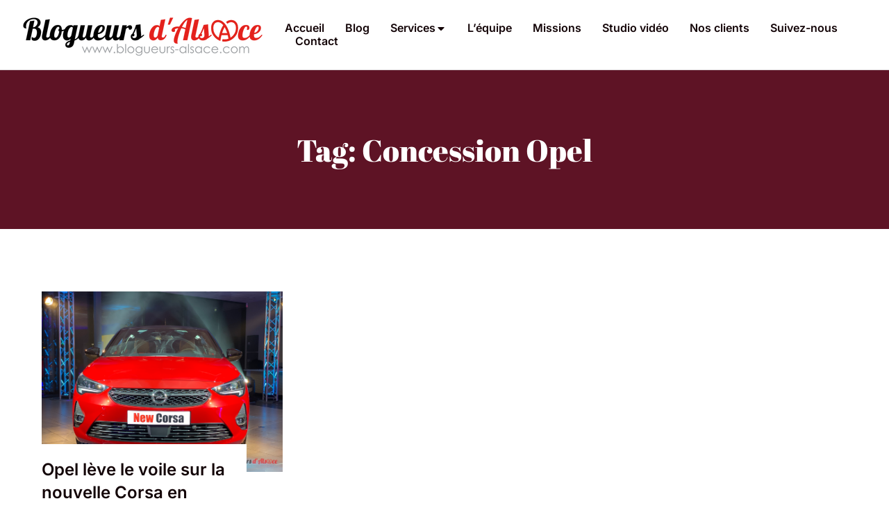

--- FILE ---
content_type: text/html; charset=UTF-8
request_url: https://blogueurs-alsace.com/tag/concession-opel/
body_size: 18358
content:
<!DOCTYPE html>
<!--[if !(IE 6) | !(IE 7) | !(IE 8)  ]><!-->
<html lang="fr-FR" class="no-js">
<!--<![endif]-->
<head>
	<meta charset="UTF-8" />
				<meta name="viewport" content="width=device-width, initial-scale=1, maximum-scale=1, user-scalable=0"/>
				<link rel="profile" href="https://gmpg.org/xfn/11" />
	<meta name='robots' content='index, follow, max-image-preview:large, max-snippet:-1, max-video-preview:-1' />

	<!-- This site is optimized with the Yoast SEO plugin v26.8 - https://yoast.com/product/yoast-seo-wordpress/ -->
	<title>Archives des Concession Opel - Blogueurs d&#039;Alsace : Blogueurs influents en Alsace spécialisés dans l&#039;événementiel et la promotion de marques, la stratégie marketing digitale en Alsace, le community management en Alsace, les RP2.0 et la promotion sur les Médias sociaux en Alsace Concession Opel</title>
	<meta name="description" content="Concession Opel - Concession Opel Blogueurs d&#039;Alsace : Blogueurs influents en Alsace spécialisés dans l&#039;événementiel et la promotion de marques, la stratégie marketing digitale en Alsace, le community management en Alsace, les RP2.0 et la promotion sur les Médias sociaux en Alsace" />
	<link rel="canonical" href="https://blogueurs-alsace.com/tag/concession-opel/" />
	<meta property="og:locale" content="fr_FR" />
	<meta property="og:type" content="article" />
	<meta property="og:title" content="Archives des Concession Opel - Blogueurs d&#039;Alsace : Blogueurs influents en Alsace spécialisés dans l&#039;événementiel et la promotion de marques, la stratégie marketing digitale en Alsace, le community management en Alsace, les RP2.0 et la promotion sur les Médias sociaux en Alsace Concession Opel" />
	<meta property="og:description" content="Concession Opel - Concession Opel Blogueurs d&#039;Alsace : Blogueurs influents en Alsace spécialisés dans l&#039;événementiel et la promotion de marques, la stratégie marketing digitale en Alsace, le community management en Alsace, les RP2.0 et la promotion sur les Médias sociaux en Alsace" />
	<meta property="og:url" content="https://blogueurs-alsace.com/tag/concession-opel/" />
	<meta property="og:site_name" content="Blogueurs d&#039;Alsace : Blogueurs influents en Alsace spécialisés dans l&#039;événementiel et la promotion de marques, la stratégie marketing digitale en Alsace, le community management en Alsace, les RP2.0 et la promotion sur les Médias sociaux en Alsace" />
	<meta property="og:image" content="https://blogueurs-alsace.com/wp-content/uploads/2023/02/blogueurs-alsace-creation-contenus-video-direct.png" />
	<meta property="og:image:width" content="1280" />
	<meta property="og:image:height" content="720" />
	<meta property="og:image:type" content="image/png" />
	<meta name="twitter:card" content="summary_large_image" />
	<meta name="twitter:site" content="@BlogueursAlsace" />
	<script type="application/ld+json" class="yoast-schema-graph">{"@context":"https://schema.org","@graph":[{"@type":"CollectionPage","@id":"https://blogueurs-alsace.com/tag/concession-opel/","url":"https://blogueurs-alsace.com/tag/concession-opel/","name":"Archives des Concession Opel - Blogueurs d&#039;Alsace : Blogueurs influents en Alsace spécialisés dans l&#039;événementiel et la promotion de marques, la stratégie marketing digitale en Alsace, le community management en Alsace, les RP2.0 et la promotion sur les Médias sociaux en Alsace Concession Opel","isPartOf":{"@id":"https://blogueurs-alsace.com/#website"},"primaryImageOfPage":{"@id":"https://blogueurs-alsace.com/tag/concession-opel/#primaryimage"},"image":{"@id":"https://blogueurs-alsace.com/tag/concession-opel/#primaryimage"},"thumbnailUrl":"https://blogueurs-alsace.com/wp-content/uploads/2019/12/photos-opel-corsa-alsace-44.jpg","description":"Concession Opel - Concession Opel Blogueurs d&#039;Alsace : Blogueurs influents en Alsace spécialisés dans l&#039;événementiel et la promotion de marques, la stratégie marketing digitale en Alsace, le community management en Alsace, les RP2.0 et la promotion sur les Médias sociaux en Alsace","breadcrumb":{"@id":"https://blogueurs-alsace.com/tag/concession-opel/#breadcrumb"},"inLanguage":"fr-FR"},{"@type":"ImageObject","inLanguage":"fr-FR","@id":"https://blogueurs-alsace.com/tag/concession-opel/#primaryimage","url":"https://blogueurs-alsace.com/wp-content/uploads/2019/12/photos-opel-corsa-alsace-44.jpg","contentUrl":"https://blogueurs-alsace.com/wp-content/uploads/2019/12/photos-opel-corsa-alsace-44.jpg","width":1500,"height":1125,"caption":"Lancement de l'Opel Corsa en Alsace"},{"@type":"BreadcrumbList","@id":"https://blogueurs-alsace.com/tag/concession-opel/#breadcrumb","itemListElement":[{"@type":"ListItem","position":1,"name":"Accueil","item":"https://blogueurs-alsace.com/"},{"@type":"ListItem","position":2,"name":"Concession Opel"}]},{"@type":"WebSite","@id":"https://blogueurs-alsace.com/#website","url":"https://blogueurs-alsace.com/","name":"Blogueurs d'Alsace : Blogueurs professionnels en Alsace spécialisés dans la promotion d'événement, la retransmission vidéo en direct et la création de contenus vidéo","description":"Blogueurs d&#039;Alsace : Blogueurs professionnels en Alsace spécialisés dans la promotion d&#039;événement, la retransmission vidéo en direct et la création de contenus vidéo","publisher":{"@id":"https://blogueurs-alsace.com/#organization"},"alternateName":"Blogueurs d'Alsace : Blogueurs professionnels en Alsace","potentialAction":[{"@type":"SearchAction","target":{"@type":"EntryPoint","urlTemplate":"https://blogueurs-alsace.com/?s={search_term_string}"},"query-input":{"@type":"PropertyValueSpecification","valueRequired":true,"valueName":"search_term_string"}}],"inLanguage":"fr-FR"},{"@type":"Organization","@id":"https://blogueurs-alsace.com/#organization","name":"Blogueurs d'Alsace : Blogueurs professionnels en Alsace spécialisés dans la promotion d'événement, la retransmission vidéo en direct et la création de contenus vidéo","alternateName":"Blogueurs d'Alsace : Blogueurs professionnels en Alsace","url":"https://blogueurs-alsace.com/","logo":{"@type":"ImageObject","inLanguage":"fr-FR","@id":"https://blogueurs-alsace.com/#/schema/logo/image/","url":"https://blogueurs-alsace.com/wp-content/uploads/2023/02/blogueursalsace-logo-black.png","contentUrl":"https://blogueurs-alsace.com/wp-content/uploads/2023/02/blogueursalsace-logo-black.png","width":350,"height":100,"caption":"Blogueurs d'Alsace : Blogueurs professionnels en Alsace spécialisés dans la promotion d'événement, la retransmission vidéo en direct et la création de contenus vidéo"},"image":{"@id":"https://blogueurs-alsace.com/#/schema/logo/image/"},"sameAs":["https://www.facebook.com/blogueursalsace/","https://x.com/BlogueursAlsace","https://instagram.com/blogueursalsace","https://www.linkedin.com/company/9430582/","http://www.youtube.com/user/blogueursalsace","https://www.tiktok.com/@blogueursalsace"]}]}</script>
	<!-- / Yoast SEO plugin. -->


<link rel="alternate" type="application/rss+xml" title="Blogueurs d&#039;Alsace : Blogueurs influents en Alsace spécialisés dans l&#039;événementiel et la promotion de marques, la stratégie marketing digitale en Alsace, le community management en Alsace, les RP2.0 et la promotion sur les Médias sociaux en Alsace &raquo; Flux" href="https://blogueurs-alsace.com/feed/" />
<link rel="alternate" type="application/rss+xml" title="Blogueurs d&#039;Alsace : Blogueurs influents en Alsace spécialisés dans l&#039;événementiel et la promotion de marques, la stratégie marketing digitale en Alsace, le community management en Alsace, les RP2.0 et la promotion sur les Médias sociaux en Alsace &raquo; Flux des commentaires" href="https://blogueurs-alsace.com/comments/feed/" />
<link rel="alternate" type="application/rss+xml" title="Blogueurs d&#039;Alsace : Blogueurs influents en Alsace spécialisés dans l&#039;événementiel et la promotion de marques, la stratégie marketing digitale en Alsace, le community management en Alsace, les RP2.0 et la promotion sur les Médias sociaux en Alsace &raquo; Flux de l’étiquette Concession Opel" href="https://blogueurs-alsace.com/tag/concession-opel/feed/" />
<style id='wp-img-auto-sizes-contain-inline-css'>
img:is([sizes=auto i],[sizes^="auto," i]){contain-intrinsic-size:3000px 1500px}
/*# sourceURL=wp-img-auto-sizes-contain-inline-css */
</style>
<style id='wp-emoji-styles-inline-css'>

	img.wp-smiley, img.emoji {
		display: inline !important;
		border: none !important;
		box-shadow: none !important;
		height: 1em !important;
		width: 1em !important;
		margin: 0 0.07em !important;
		vertical-align: -0.1em !important;
		background: none !important;
		padding: 0 !important;
	}
/*# sourceURL=wp-emoji-styles-inline-css */
</style>
<link rel='stylesheet' id='wp-block-library-css' href='https://blogueurs-alsace.com/wp-includes/css/dist/block-library/style.min.css?ver=6.9' media='all' />
<style id='wp-block-library-theme-inline-css'>
.wp-block-audio :where(figcaption){color:#555;font-size:13px;text-align:center}.is-dark-theme .wp-block-audio :where(figcaption){color:#ffffffa6}.wp-block-audio{margin:0 0 1em}.wp-block-code{border:1px solid #ccc;border-radius:4px;font-family:Menlo,Consolas,monaco,monospace;padding:.8em 1em}.wp-block-embed :where(figcaption){color:#555;font-size:13px;text-align:center}.is-dark-theme .wp-block-embed :where(figcaption){color:#ffffffa6}.wp-block-embed{margin:0 0 1em}.blocks-gallery-caption{color:#555;font-size:13px;text-align:center}.is-dark-theme .blocks-gallery-caption{color:#ffffffa6}:root :where(.wp-block-image figcaption){color:#555;font-size:13px;text-align:center}.is-dark-theme :root :where(.wp-block-image figcaption){color:#ffffffa6}.wp-block-image{margin:0 0 1em}.wp-block-pullquote{border-bottom:4px solid;border-top:4px solid;color:currentColor;margin-bottom:1.75em}.wp-block-pullquote :where(cite),.wp-block-pullquote :where(footer),.wp-block-pullquote__citation{color:currentColor;font-size:.8125em;font-style:normal;text-transform:uppercase}.wp-block-quote{border-left:.25em solid;margin:0 0 1.75em;padding-left:1em}.wp-block-quote cite,.wp-block-quote footer{color:currentColor;font-size:.8125em;font-style:normal;position:relative}.wp-block-quote:where(.has-text-align-right){border-left:none;border-right:.25em solid;padding-left:0;padding-right:1em}.wp-block-quote:where(.has-text-align-center){border:none;padding-left:0}.wp-block-quote.is-large,.wp-block-quote.is-style-large,.wp-block-quote:where(.is-style-plain){border:none}.wp-block-search .wp-block-search__label{font-weight:700}.wp-block-search__button{border:1px solid #ccc;padding:.375em .625em}:where(.wp-block-group.has-background){padding:1.25em 2.375em}.wp-block-separator.has-css-opacity{opacity:.4}.wp-block-separator{border:none;border-bottom:2px solid;margin-left:auto;margin-right:auto}.wp-block-separator.has-alpha-channel-opacity{opacity:1}.wp-block-separator:not(.is-style-wide):not(.is-style-dots){width:100px}.wp-block-separator.has-background:not(.is-style-dots){border-bottom:none;height:1px}.wp-block-separator.has-background:not(.is-style-wide):not(.is-style-dots){height:2px}.wp-block-table{margin:0 0 1em}.wp-block-table td,.wp-block-table th{word-break:normal}.wp-block-table :where(figcaption){color:#555;font-size:13px;text-align:center}.is-dark-theme .wp-block-table :where(figcaption){color:#ffffffa6}.wp-block-video :where(figcaption){color:#555;font-size:13px;text-align:center}.is-dark-theme .wp-block-video :where(figcaption){color:#ffffffa6}.wp-block-video{margin:0 0 1em}:root :where(.wp-block-template-part.has-background){margin-bottom:0;margin-top:0;padding:1.25em 2.375em}
/*# sourceURL=/wp-includes/css/dist/block-library/theme.min.css */
</style>
<style id='classic-theme-styles-inline-css'>
/*! This file is auto-generated */
.wp-block-button__link{color:#fff;background-color:#32373c;border-radius:9999px;box-shadow:none;text-decoration:none;padding:calc(.667em + 2px) calc(1.333em + 2px);font-size:1.125em}.wp-block-file__button{background:#32373c;color:#fff;text-decoration:none}
/*# sourceURL=/wp-includes/css/classic-themes.min.css */
</style>
<style id='global-styles-inline-css'>
:root{--wp--preset--aspect-ratio--square: 1;--wp--preset--aspect-ratio--4-3: 4/3;--wp--preset--aspect-ratio--3-4: 3/4;--wp--preset--aspect-ratio--3-2: 3/2;--wp--preset--aspect-ratio--2-3: 2/3;--wp--preset--aspect-ratio--16-9: 16/9;--wp--preset--aspect-ratio--9-16: 9/16;--wp--preset--color--black: #000000;--wp--preset--color--cyan-bluish-gray: #abb8c3;--wp--preset--color--white: #FFF;--wp--preset--color--pale-pink: #f78da7;--wp--preset--color--vivid-red: #cf2e2e;--wp--preset--color--luminous-vivid-orange: #ff6900;--wp--preset--color--luminous-vivid-amber: #fcb900;--wp--preset--color--light-green-cyan: #7bdcb5;--wp--preset--color--vivid-green-cyan: #00d084;--wp--preset--color--pale-cyan-blue: #8ed1fc;--wp--preset--color--vivid-cyan-blue: #0693e3;--wp--preset--color--vivid-purple: #9b51e0;--wp--preset--color--accent: #999999;--wp--preset--color--dark-gray: #111;--wp--preset--color--light-gray: #767676;--wp--preset--gradient--vivid-cyan-blue-to-vivid-purple: linear-gradient(135deg,rgb(6,147,227) 0%,rgb(155,81,224) 100%);--wp--preset--gradient--light-green-cyan-to-vivid-green-cyan: linear-gradient(135deg,rgb(122,220,180) 0%,rgb(0,208,130) 100%);--wp--preset--gradient--luminous-vivid-amber-to-luminous-vivid-orange: linear-gradient(135deg,rgb(252,185,0) 0%,rgb(255,105,0) 100%);--wp--preset--gradient--luminous-vivid-orange-to-vivid-red: linear-gradient(135deg,rgb(255,105,0) 0%,rgb(207,46,46) 100%);--wp--preset--gradient--very-light-gray-to-cyan-bluish-gray: linear-gradient(135deg,rgb(238,238,238) 0%,rgb(169,184,195) 100%);--wp--preset--gradient--cool-to-warm-spectrum: linear-gradient(135deg,rgb(74,234,220) 0%,rgb(151,120,209) 20%,rgb(207,42,186) 40%,rgb(238,44,130) 60%,rgb(251,105,98) 80%,rgb(254,248,76) 100%);--wp--preset--gradient--blush-light-purple: linear-gradient(135deg,rgb(255,206,236) 0%,rgb(152,150,240) 100%);--wp--preset--gradient--blush-bordeaux: linear-gradient(135deg,rgb(254,205,165) 0%,rgb(254,45,45) 50%,rgb(107,0,62) 100%);--wp--preset--gradient--luminous-dusk: linear-gradient(135deg,rgb(255,203,112) 0%,rgb(199,81,192) 50%,rgb(65,88,208) 100%);--wp--preset--gradient--pale-ocean: linear-gradient(135deg,rgb(255,245,203) 0%,rgb(182,227,212) 50%,rgb(51,167,181) 100%);--wp--preset--gradient--electric-grass: linear-gradient(135deg,rgb(202,248,128) 0%,rgb(113,206,126) 100%);--wp--preset--gradient--midnight: linear-gradient(135deg,rgb(2,3,129) 0%,rgb(40,116,252) 100%);--wp--preset--font-size--small: 13px;--wp--preset--font-size--medium: 20px;--wp--preset--font-size--large: 36px;--wp--preset--font-size--x-large: 42px;--wp--preset--spacing--20: 0.44rem;--wp--preset--spacing--30: 0.67rem;--wp--preset--spacing--40: 1rem;--wp--preset--spacing--50: 1.5rem;--wp--preset--spacing--60: 2.25rem;--wp--preset--spacing--70: 3.38rem;--wp--preset--spacing--80: 5.06rem;--wp--preset--shadow--natural: 6px 6px 9px rgba(0, 0, 0, 0.2);--wp--preset--shadow--deep: 12px 12px 50px rgba(0, 0, 0, 0.4);--wp--preset--shadow--sharp: 6px 6px 0px rgba(0, 0, 0, 0.2);--wp--preset--shadow--outlined: 6px 6px 0px -3px rgb(255, 255, 255), 6px 6px rgb(0, 0, 0);--wp--preset--shadow--crisp: 6px 6px 0px rgb(0, 0, 0);}:where(.is-layout-flex){gap: 0.5em;}:where(.is-layout-grid){gap: 0.5em;}body .is-layout-flex{display: flex;}.is-layout-flex{flex-wrap: wrap;align-items: center;}.is-layout-flex > :is(*, div){margin: 0;}body .is-layout-grid{display: grid;}.is-layout-grid > :is(*, div){margin: 0;}:where(.wp-block-columns.is-layout-flex){gap: 2em;}:where(.wp-block-columns.is-layout-grid){gap: 2em;}:where(.wp-block-post-template.is-layout-flex){gap: 1.25em;}:where(.wp-block-post-template.is-layout-grid){gap: 1.25em;}.has-black-color{color: var(--wp--preset--color--black) !important;}.has-cyan-bluish-gray-color{color: var(--wp--preset--color--cyan-bluish-gray) !important;}.has-white-color{color: var(--wp--preset--color--white) !important;}.has-pale-pink-color{color: var(--wp--preset--color--pale-pink) !important;}.has-vivid-red-color{color: var(--wp--preset--color--vivid-red) !important;}.has-luminous-vivid-orange-color{color: var(--wp--preset--color--luminous-vivid-orange) !important;}.has-luminous-vivid-amber-color{color: var(--wp--preset--color--luminous-vivid-amber) !important;}.has-light-green-cyan-color{color: var(--wp--preset--color--light-green-cyan) !important;}.has-vivid-green-cyan-color{color: var(--wp--preset--color--vivid-green-cyan) !important;}.has-pale-cyan-blue-color{color: var(--wp--preset--color--pale-cyan-blue) !important;}.has-vivid-cyan-blue-color{color: var(--wp--preset--color--vivid-cyan-blue) !important;}.has-vivid-purple-color{color: var(--wp--preset--color--vivid-purple) !important;}.has-black-background-color{background-color: var(--wp--preset--color--black) !important;}.has-cyan-bluish-gray-background-color{background-color: var(--wp--preset--color--cyan-bluish-gray) !important;}.has-white-background-color{background-color: var(--wp--preset--color--white) !important;}.has-pale-pink-background-color{background-color: var(--wp--preset--color--pale-pink) !important;}.has-vivid-red-background-color{background-color: var(--wp--preset--color--vivid-red) !important;}.has-luminous-vivid-orange-background-color{background-color: var(--wp--preset--color--luminous-vivid-orange) !important;}.has-luminous-vivid-amber-background-color{background-color: var(--wp--preset--color--luminous-vivid-amber) !important;}.has-light-green-cyan-background-color{background-color: var(--wp--preset--color--light-green-cyan) !important;}.has-vivid-green-cyan-background-color{background-color: var(--wp--preset--color--vivid-green-cyan) !important;}.has-pale-cyan-blue-background-color{background-color: var(--wp--preset--color--pale-cyan-blue) !important;}.has-vivid-cyan-blue-background-color{background-color: var(--wp--preset--color--vivid-cyan-blue) !important;}.has-vivid-purple-background-color{background-color: var(--wp--preset--color--vivid-purple) !important;}.has-black-border-color{border-color: var(--wp--preset--color--black) !important;}.has-cyan-bluish-gray-border-color{border-color: var(--wp--preset--color--cyan-bluish-gray) !important;}.has-white-border-color{border-color: var(--wp--preset--color--white) !important;}.has-pale-pink-border-color{border-color: var(--wp--preset--color--pale-pink) !important;}.has-vivid-red-border-color{border-color: var(--wp--preset--color--vivid-red) !important;}.has-luminous-vivid-orange-border-color{border-color: var(--wp--preset--color--luminous-vivid-orange) !important;}.has-luminous-vivid-amber-border-color{border-color: var(--wp--preset--color--luminous-vivid-amber) !important;}.has-light-green-cyan-border-color{border-color: var(--wp--preset--color--light-green-cyan) !important;}.has-vivid-green-cyan-border-color{border-color: var(--wp--preset--color--vivid-green-cyan) !important;}.has-pale-cyan-blue-border-color{border-color: var(--wp--preset--color--pale-cyan-blue) !important;}.has-vivid-cyan-blue-border-color{border-color: var(--wp--preset--color--vivid-cyan-blue) !important;}.has-vivid-purple-border-color{border-color: var(--wp--preset--color--vivid-purple) !important;}.has-vivid-cyan-blue-to-vivid-purple-gradient-background{background: var(--wp--preset--gradient--vivid-cyan-blue-to-vivid-purple) !important;}.has-light-green-cyan-to-vivid-green-cyan-gradient-background{background: var(--wp--preset--gradient--light-green-cyan-to-vivid-green-cyan) !important;}.has-luminous-vivid-amber-to-luminous-vivid-orange-gradient-background{background: var(--wp--preset--gradient--luminous-vivid-amber-to-luminous-vivid-orange) !important;}.has-luminous-vivid-orange-to-vivid-red-gradient-background{background: var(--wp--preset--gradient--luminous-vivid-orange-to-vivid-red) !important;}.has-very-light-gray-to-cyan-bluish-gray-gradient-background{background: var(--wp--preset--gradient--very-light-gray-to-cyan-bluish-gray) !important;}.has-cool-to-warm-spectrum-gradient-background{background: var(--wp--preset--gradient--cool-to-warm-spectrum) !important;}.has-blush-light-purple-gradient-background{background: var(--wp--preset--gradient--blush-light-purple) !important;}.has-blush-bordeaux-gradient-background{background: var(--wp--preset--gradient--blush-bordeaux) !important;}.has-luminous-dusk-gradient-background{background: var(--wp--preset--gradient--luminous-dusk) !important;}.has-pale-ocean-gradient-background{background: var(--wp--preset--gradient--pale-ocean) !important;}.has-electric-grass-gradient-background{background: var(--wp--preset--gradient--electric-grass) !important;}.has-midnight-gradient-background{background: var(--wp--preset--gradient--midnight) !important;}.has-small-font-size{font-size: var(--wp--preset--font-size--small) !important;}.has-medium-font-size{font-size: var(--wp--preset--font-size--medium) !important;}.has-large-font-size{font-size: var(--wp--preset--font-size--large) !important;}.has-x-large-font-size{font-size: var(--wp--preset--font-size--x-large) !important;}
:where(.wp-block-post-template.is-layout-flex){gap: 1.25em;}:where(.wp-block-post-template.is-layout-grid){gap: 1.25em;}
:where(.wp-block-term-template.is-layout-flex){gap: 1.25em;}:where(.wp-block-term-template.is-layout-grid){gap: 1.25em;}
:where(.wp-block-columns.is-layout-flex){gap: 2em;}:where(.wp-block-columns.is-layout-grid){gap: 2em;}
:root :where(.wp-block-pullquote){font-size: 1.5em;line-height: 1.6;}
/*# sourceURL=global-styles-inline-css */
</style>
<link rel='stylesheet' id='elementor-icons-css' href='https://blogueurs-alsace.com/wp-content/plugins/elementor/assets/lib/eicons/css/elementor-icons.min.css?ver=5.46.0' media='all' />
<link rel='stylesheet' id='elementor-frontend-css' href='https://blogueurs-alsace.com/wp-content/plugins/elementor/assets/css/frontend.min.css?ver=3.34.2' media='all' />
<link rel='stylesheet' id='elementor-post-3375-css' href='https://blogueurs-alsace.com/wp-content/uploads/elementor/css/post-3375.css?ver=1769157708' media='all' />
<link rel='stylesheet' id='elementor-pro-css' href='https://blogueurs-alsace.com/wp-content/plugins/pro-elements/assets/css/frontend.min.css?ver=3.8.0' media='all' />
<link rel='stylesheet' id='elementor-post-9052-css' href='https://blogueurs-alsace.com/wp-content/uploads/elementor/css/post-9052.css?ver=1769157710' media='all' />
<link rel='stylesheet' id='elementor-post-3379-css' href='https://blogueurs-alsace.com/wp-content/uploads/elementor/css/post-3379.css?ver=1769157708' media='all' />
<link rel='stylesheet' id='elementor-post-9674-css' href='https://blogueurs-alsace.com/wp-content/uploads/elementor/css/post-9674.css?ver=1769157827' media='all' />
<link rel='stylesheet' id='dt-main-css' href='https://blogueurs-alsace.com/wp-content/themes/dt-the7/css/main.min.css?ver=14.2.0' media='all' />
<style id='dt-main-inline-css'>
body #load {
  display: block;
  height: 100%;
  overflow: hidden;
  position: fixed;
  width: 100%;
  z-index: 9901;
  opacity: 1;
  visibility: visible;
  transition: all .35s ease-out;
}
.load-wrap {
  width: 100%;
  height: 100%;
  background-position: center center;
  background-repeat: no-repeat;
  text-align: center;
  display: -ms-flexbox;
  display: -ms-flex;
  display: flex;
  -ms-align-items: center;
  -ms-flex-align: center;
  align-items: center;
  -ms-flex-flow: column wrap;
  flex-flow: column wrap;
  -ms-flex-pack: center;
  -ms-justify-content: center;
  justify-content: center;
}
.load-wrap > svg {
  position: absolute;
  top: 50%;
  left: 50%;
  transform: translate(-50%,-50%);
}
#load {
  background: var(--the7-elementor-beautiful-loading-bg,#ffffff);
  --the7-beautiful-spinner-color2: var(--the7-beautiful-spinner-color,rgba(0,0,0,0.12));
}

/*# sourceURL=dt-main-inline-css */
</style>
<link rel='stylesheet' id='the7-custom-scrollbar-css' href='https://blogueurs-alsace.com/wp-content/themes/dt-the7/lib/custom-scrollbar/custom-scrollbar.min.css?ver=14.2.0' media='all' />
<link rel='stylesheet' id='the7-css-vars-css' href='https://blogueurs-alsace.com/wp-content/uploads/the7-css/css-vars.css?ver=f20ac14937b3' media='all' />
<link rel='stylesheet' id='dt-custom-css' href='https://blogueurs-alsace.com/wp-content/uploads/the7-css/custom.css?ver=f20ac14937b3' media='all' />
<link rel='stylesheet' id='dt-media-css' href='https://blogueurs-alsace.com/wp-content/uploads/the7-css/media.css?ver=f20ac14937b3' media='all' />
<link rel='stylesheet' id='the7-mega-menu-css' href='https://blogueurs-alsace.com/wp-content/uploads/the7-css/mega-menu.css?ver=f20ac14937b3' media='all' />
<link rel='stylesheet' id='the7-elements-css' href='https://blogueurs-alsace.com/wp-content/uploads/the7-css/post-type-dynamic.css?ver=f20ac14937b3' media='all' />
<link rel='stylesheet' id='style-css' href='https://blogueurs-alsace.com/wp-content/themes/dt-the7/style.css?ver=14.2.0' media='all' />
<link rel='stylesheet' id='the7-elementor-global-css' href='https://blogueurs-alsace.com/wp-content/themes/dt-the7/css/compatibility/elementor/elementor-global.min.css?ver=14.2.0' media='all' />
<link rel='stylesheet' id='the7-filter-decorations-base-css' href='https://blogueurs-alsace.com/wp-content/themes/dt-the7/css/compatibility/elementor/the7-filter-decorations-base.min.css?ver=14.2.0' media='all' />
<link rel='stylesheet' id='the7-simple-common-css' href='https://blogueurs-alsace.com/wp-content/themes/dt-the7/css/compatibility/elementor/the7-simple-common.min.css?ver=14.2.0' media='all' />
<link rel='stylesheet' id='the7_elements-css' href='https://blogueurs-alsace.com/wp-content/themes/dt-the7/css/compatibility/elementor/the7-elements-widget.min.css?ver=14.2.0' media='all' />
<link rel='stylesheet' id='the7_horizontal-menu-css' href='https://blogueurs-alsace.com/wp-content/themes/dt-the7/css/compatibility/elementor/the7-horizontal-menu-widget.min.css?ver=14.2.0' media='all' />
<link rel='stylesheet' id='elementor-gf-local-inter-css' href='https://blogueurs-alsace.com/wp-content/uploads/elementor/google-fonts/css/inter.css?ver=1742244058' media='all' />
<link rel='stylesheet' id='elementor-gf-local-abrilfatface-css' href='https://blogueurs-alsace.com/wp-content/uploads/elementor/google-fonts/css/abrilfatface.css?ver=1742244058' media='all' />
<link rel='stylesheet' id='elementor-icons-shared-0-css' href='https://blogueurs-alsace.com/wp-content/plugins/elementor/assets/lib/font-awesome/css/fontawesome.min.css?ver=5.15.3' media='all' />
<link rel='stylesheet' id='elementor-icons-fa-solid-css' href='https://blogueurs-alsace.com/wp-content/plugins/elementor/assets/lib/font-awesome/css/solid.min.css?ver=5.15.3' media='all' />
<script src="https://blogueurs-alsace.com/wp-includes/js/jquery/jquery.min.js?ver=3.7.1" id="jquery-core-js"></script>
<script src="https://blogueurs-alsace.com/wp-includes/js/jquery/jquery-migrate.min.js?ver=3.4.1" id="jquery-migrate-js"></script>
<script id="dt-above-fold-js-extra">
var dtLocal = {"themeUrl":"https://blogueurs-alsace.com/wp-content/themes/dt-the7","passText":"Pour voir ce contenu, entrer le mots de passe:","moreButtonText":{"loading":"Chargement ...","loadMore":"Charger la suite"},"postID":"2999","ajaxurl":"https://blogueurs-alsace.com/wp-admin/admin-ajax.php","REST":{"baseUrl":"https://blogueurs-alsace.com/wp-json/the7/v1","endpoints":{"sendMail":"/send-mail"}},"contactMessages":{"required":"One or more fields have an error. Please check and try again.","terms":"Veuillez accepter la politique de confidentialit\u00e9.","fillTheCaptchaError":"Veuillez remplir le captcha."},"captchaSiteKey":"","ajaxNonce":"acf64cbaab","pageData":{"type":"archive","template":"page","layout":null},"themeSettings":{"smoothScroll":"off","lazyLoading":false,"desktopHeader":{"height":""},"ToggleCaptionEnabled":"disabled","ToggleCaption":"Navigation","floatingHeader":{"showAfter":94,"showMenu":false,"height":64,"logo":{"showLogo":true,"html":"","url":"https://blogueurs-alsace.com/"}},"topLine":{"floatingTopLine":{"logo":{"showLogo":false,"html":""}}},"mobileHeader":{"firstSwitchPoint":1150,"secondSwitchPoint":600,"firstSwitchPointHeight":60,"secondSwitchPointHeight":50,"mobileToggleCaptionEnabled":"right","mobileToggleCaption":"Menu"},"stickyMobileHeaderFirstSwitch":{"logo":{"html":""}},"stickyMobileHeaderSecondSwitch":{"logo":{"html":""}},"sidebar":{"switchPoint":992},"boxedWidth":"1280px"},"elementor":{"settings":{"container_width":1300}}};
var dtShare = {"shareButtonText":{"facebook":"Partager sur Facebook","twitter":"Share on X","pinterest":"Partager sur Pinterest","linkedin":"Partager sur Linkedin","whatsapp":"Partager sur Whatsapp"},"overlayOpacity":"90"};
//# sourceURL=dt-above-fold-js-extra
</script>
<script src="https://blogueurs-alsace.com/wp-content/themes/dt-the7/js/above-the-fold.min.js?ver=14.2.0" id="dt-above-fold-js"></script>
<link rel="https://api.w.org/" href="https://blogueurs-alsace.com/wp-json/" /><link rel="alternate" title="JSON" type="application/json" href="https://blogueurs-alsace.com/wp-json/wp/v2/tags/2204" /><link rel="EditURI" type="application/rsd+xml" title="RSD" href="https://blogueurs-alsace.com/xmlrpc.php?rsd" />
<meta name="generator" content="WordPress 6.9" />
<meta name="generator" content="Elementor 3.34.2; settings: css_print_method-external, google_font-enabled, font_display-swap">
      <meta name="onesignal" content="wordpress-plugin"/>
            <script>

      window.OneSignalDeferred = window.OneSignalDeferred || [];

      OneSignalDeferred.push(function(OneSignal) {
        var oneSignal_options = {};
        window._oneSignalInitOptions = oneSignal_options;

        oneSignal_options['serviceWorkerParam'] = { scope: '/wp-content/plugins/onesignal-free-web-push-notifications/sdk_files/push/onesignal/' };
oneSignal_options['serviceWorkerPath'] = 'OneSignalSDKWorker.js';

        OneSignal.Notifications.setDefaultUrl("https://blogueurs-alsace.com");

        oneSignal_options['wordpress'] = true;
oneSignal_options['appId'] = 'c299fd60-606e-4690-86bc-da3a46966f77';
oneSignal_options['allowLocalhostAsSecureOrigin'] = true;
oneSignal_options['welcomeNotification'] = { };
oneSignal_options['welcomeNotification']['title'] = "";
oneSignal_options['welcomeNotification']['message'] = "Merci pour votre inscription !";
oneSignal_options['welcomeNotification']['url'] = "https://blogueurs-alsace.com";
oneSignal_options['path'] = "https://blogueurs-alsace.com/wp-content/plugins/onesignal-free-web-push-notifications/sdk_files/";
oneSignal_options['promptOptions'] = { };
oneSignal_options['promptOptions']['actionMessage'] = "Souhaiteriez-vous recevoir une notification lorsqu'un nouvel article est publié ?";
oneSignal_options['promptOptions']['exampleNotificationTitleDesktop'] = "Voici un exemple de notification";
oneSignal_options['promptOptions']['exampleNotificationMessageDesktop'] = "Les notifications apparaîtront sur votre ordinateur";
oneSignal_options['promptOptions']['exampleNotificationTitleMobile'] = "Exemple de notification";
oneSignal_options['promptOptions']['exampleNotificationMessageMobile'] = "Les notifications apparaîtront sur votre mobile";
oneSignal_options['promptOptions']['exampleNotificationCaption'] = "(vous pouvez vous dés inscrire à tout moment)";
oneSignal_options['promptOptions']['acceptButtonText'] = "AUTORISER";
oneSignal_options['promptOptions']['cancelButtonText'] = "NON MERCI";
oneSignal_options['promptOptions']['siteName'] = "http://blogueurs-alsace.com";
oneSignal_options['promptOptions']['autoAcceptTitle'] = "Cliquez sur autoriser";
oneSignal_options['notifyButton'] = { };
oneSignal_options['notifyButton']['enable'] = true;
oneSignal_options['notifyButton']['position'] = 'bottom-left';
oneSignal_options['notifyButton']['theme'] = 'default';
oneSignal_options['notifyButton']['size'] = 'medium';
oneSignal_options['notifyButton']['showCredit'] = true;
oneSignal_options['notifyButton']['text'] = {};
oneSignal_options['notifyButton']['text']['tip.state.unsubscribed'] = 'Souscrire aux notifications';
oneSignal_options['notifyButton']['text']['tip.state.subscribed'] = 'Vous recevez le notifications';
oneSignal_options['notifyButton']['text']['tip.state.blocked'] = 'Vous avez bloqué les notifications';
oneSignal_options['notifyButton']['text']['message.action.subscribed'] = 'Merci de nous suivre';
oneSignal_options['notifyButton']['text']['message.action.resubscribed'] = 'Merci d&#039;avoir souscrit aux notifications';
oneSignal_options['notifyButton']['text']['message.action.unsubscribed'] = 'Vous ne recevrez plus de nouvelles notifications';
oneSignal_options['notifyButton']['text']['dialog.main.button.subscribe'] = 'SOUSCRIRE';
oneSignal_options['notifyButton']['text']['dialog.main.button.unsubscribe'] = 'SE DÉSINSCRIRE';
oneSignal_options['notifyButton']['text']['dialog.blocked.title'] = 'Autoriser les notifications';
oneSignal_options['notifyButton']['text']['dialog.blocked.message'] = 'Suivez les instruction pour autoriser les notifications';
              OneSignal.init(window._oneSignalInitOptions);
                    });

      function documentInitOneSignal() {
        var oneSignal_elements = document.getElementsByClassName("OneSignal-prompt");

        var oneSignalLinkClickHandler = function(event) { OneSignal.Notifications.requestPermission(); event.preventDefault(); };        for(var i = 0; i < oneSignal_elements.length; i++)
          oneSignal_elements[i].addEventListener('click', oneSignalLinkClickHandler, false);
      }

      if (document.readyState === 'complete') {
           documentInitOneSignal();
      }
      else {
           window.addEventListener("load", function(event){
               documentInitOneSignal();
          });
      }
    </script>
			<style>
				.e-con.e-parent:nth-of-type(n+4):not(.e-lazyloaded):not(.e-no-lazyload),
				.e-con.e-parent:nth-of-type(n+4):not(.e-lazyloaded):not(.e-no-lazyload) * {
					background-image: none !important;
				}
				@media screen and (max-height: 1024px) {
					.e-con.e-parent:nth-of-type(n+3):not(.e-lazyloaded):not(.e-no-lazyload),
					.e-con.e-parent:nth-of-type(n+3):not(.e-lazyloaded):not(.e-no-lazyload) * {
						background-image: none !important;
					}
				}
				@media screen and (max-height: 640px) {
					.e-con.e-parent:nth-of-type(n+2):not(.e-lazyloaded):not(.e-no-lazyload),
					.e-con.e-parent:nth-of-type(n+2):not(.e-lazyloaded):not(.e-no-lazyload) * {
						background-image: none !important;
					}
				}
			</style>
			<script type="text/javascript" id="the7-loader-script">
document.addEventListener("DOMContentLoaded", function(event) {
	var load = document.getElementById("load");
	if(!load.classList.contains('loader-removed')){
		var removeLoading = setTimeout(function() {
			load.className += " loader-removed";
		}, 300);
	}
});
</script>
		<link rel="icon" href="https://blogueurs-alsace.com/wp-content/uploads/2023/02/cropped-BlogueursdAlsace-32x32.png" sizes="32x32" />
<link rel="icon" href="https://blogueurs-alsace.com/wp-content/uploads/2023/02/cropped-BlogueursdAlsace-192x192.png" sizes="192x192" />
<link rel="apple-touch-icon" href="https://blogueurs-alsace.com/wp-content/uploads/2023/02/cropped-BlogueursdAlsace-180x180.png" />
<meta name="msapplication-TileImage" content="https://blogueurs-alsace.com/wp-content/uploads/2023/02/cropped-BlogueursdAlsace-270x270.png" />
<style id='the7-custom-inline-css' type='text/css'>
.sub-nav .menu-item i.fa,
.sub-nav .menu-item i.fas,
.sub-nav .menu-item i.far,
.sub-nav .menu-item i.fab {
	text-align: center;
	width: 1.25em;
}
</style>
</head>
<body id="the7-body" class="archive tag tag-concession-opel tag-2204 wp-custom-logo wp-embed-responsive wp-theme-dt-the7 the7-core-ver-2.7.9 dt-responsive-on right-mobile-menu-close-icon ouside-menu-close-icon mobile-close-right-caption  fade-thin-mobile-menu-close-icon fade-medium-menu-close-icon srcset-enabled btn-flat custom-btn-color custom-btn-hover-color first-switch-logo-left first-switch-menu-right second-switch-logo-left second-switch-menu-right right-mobile-menu popup-message-style the7-ver-14.2.0 elementor-page-9674 elementor-default elementor-template-full-width elementor-clear-template elementor-kit-3375">
<!-- The7 14.2.0 -->
<div id="load" class="ring-loader">
	<div class="load-wrap">
<style type="text/css">
    .the7-spinner {
        width: 72px;
        height: 72px;
        position: relative;
    }
    .the7-spinner > div {
        border-radius: 50%;
        width: 9px;
        left: 0;
        box-sizing: border-box;
        display: block;
        position: absolute;
        border: 9px solid #fff;
        width: 72px;
        height: 72px;
    }
    .the7-spinner-ring-bg{
        opacity: 0.25;
    }
    div.the7-spinner-ring {
        animation: spinner-animation 0.8s cubic-bezier(1, 1, 1, 1) infinite;
        border-color:var(--the7-beautiful-spinner-color2) transparent transparent transparent;
    }

    @keyframes spinner-animation{
        from{
            transform: rotate(0deg);
        }
        to {
            transform: rotate(360deg);
        }
    }
</style>

<div class="the7-spinner">
    <div class="the7-spinner-ring-bg"></div>
    <div class="the7-spinner-ring"></div>
</div></div>
</div>
<div id="page" >
	<a class="skip-link screen-reader-text" href="#content">Aller au contenu</a>

		<div data-elementor-type="header" data-elementor-id="9052" class="elementor elementor-9052 elementor-location-header">
					<div class="elementor-section-wrap">
								<section class="elementor-section elementor-top-section elementor-element elementor-element-6410fb8 elementor-section-full_width elementor-section-height-min-height the7-e-sticky-row-yes the7-e-sticky-effect-yes elementor-section-height-default elementor-section-items-middle" data-id="6410fb8" data-element_type="section" data-settings="{&quot;background_background&quot;:&quot;classic&quot;,&quot;the7_sticky_row&quot;:&quot;yes&quot;,&quot;the7_sticky_effects&quot;:&quot;yes&quot;,&quot;the7_sticky_effects_offset&quot;:40,&quot;the7_sticky_row_devices&quot;:[&quot;desktop&quot;,&quot;tablet&quot;,&quot;mobile&quot;],&quot;the7_sticky_row_offset&quot;:0,&quot;the7_sticky_effects_devices&quot;:[&quot;desktop&quot;,&quot;tablet&quot;,&quot;mobile&quot;]}">
						<div class="elementor-container elementor-column-gap-narrow">
					<div class="elementor-column elementor-col-50 elementor-top-column elementor-element elementor-element-3818f09" data-id="3818f09" data-element_type="column" data-settings="{&quot;background_background&quot;:&quot;classic&quot;}">
			<div class="elementor-widget-wrap elementor-element-populated">
						<div class="elementor-element elementor-element-8dd9a9a elementor-widget__width-inherit elementor-widget elementor-widget-image" data-id="8dd9a9a" data-element_type="widget" data-widget_type="image.default">
				<div class="elementor-widget-container">
																<a href="https://blogueurs-alsace.com">
							<img width="350" height="100" src="https://blogueurs-alsace.com/wp-content/uploads/2023/02/blogueursalsace-logo-black.png" class="attachment-full size-full wp-image-9994" alt="Blogueurs d&#039;Alsace" srcset="https://blogueurs-alsace.com/wp-content/uploads/2023/02/blogueursalsace-logo-black.png 350w, https://blogueurs-alsace.com/wp-content/uploads/2023/02/blogueursalsace-logo-black-300x86.png 300w" sizes="(max-width: 350px) 100vw, 350px" />								</a>
															</div>
				</div>
					</div>
		</div>
				<div class="elementor-column elementor-col-50 elementor-top-column elementor-element elementor-element-ac95123" data-id="ac95123" data-element_type="column">
			<div class="elementor-widget-wrap elementor-element-populated">
						<div class="elementor-element elementor-element-bc35533 mob-menu-popup toggle-align-right parent-item-clickable-yes sub-menu-position-left dt-sub-menu_align-left sub-icon_position-right sub-icon_align-with_text elementor-widget elementor-widget-the7_horizontal-menu" data-id="bc35533" data-element_type="widget" data-settings="{&quot;dropdown_type&quot;:&quot;popup&quot;,&quot;parent_is_clickable&quot;:&quot;yes&quot;,&quot;dropdown&quot;:&quot;tablet&quot;}" data-widget_type="the7_horizontal-menu.default">
				<div class="elementor-widget-container">
					<div class="horizontal-menu-wrap">				<style>
					@media screen and (max-width: 1024px) {
						.elementor-widget-the7_horizontal-menu.elementor-widget {
							--menu-display: none;
							--mobile-display: inline-flex;
						}
					}
				</style>
				<a class="horizontal-menu-toggle hidden-on-load" role="button" tabindex="0" aria-label="Menu Toggle" aria-expanded="false" href="#elementor-action%3Aaction%3Dpopup%3Aopen%26settings%3DeyJpZCI6NzgwOCwidG9nZ2xlIjpmYWxzZX0%3D"><span class="right menu-toggle-icons" aria-hidden="true" role="presentation"><svg xmlns="http://www.w3.org/2000/svg" viewBox="0 0 24 24" width="24" height="24"><path fill="none" d="M0 0h24v24H0z"></path><path d="M16 18v2H5v-2h11zm5-7v2H3v-2h18zm-2-7v2H8V4h11z"></path></svg><i class="icon-active the7remix- the7-remix-close-line" aria-hidden="true"></i></span></a><nav class="dt-nav-menu-horizontal--main dt-nav-menu-horizontal__container justify-content-start widget-divider-"><ul class="dt-nav-menu-horizontal d-flex flex-row justify-content-start"><li class="menu-item menu-item-type-post_type menu-item-object-page menu-item-home menu-item-10564 first depth-0"><a href='https://blogueurs-alsace.com/' title='Accueil' data-level='1'><span class="item-content"><span class="menu-item-text  "><span class="menu-text">Accueil</span></span><span class="submenu-indicator" ><i aria-hidden="true" class="desktop-menu-icon fas fa-caret-down"></i><span class="submenu-mob-indicator" ></span></span></span></a></li> <li class="menu-item menu-item-type-custom menu-item-object-custom menu-item-9682 depth-0"><a href='https://blogueurs-alsace.com/blog/' data-level='1'><span class="item-content"><span class="menu-item-text  "><span class="menu-text">Blog</span></span><span class="submenu-indicator" ><i aria-hidden="true" class="desktop-menu-icon fas fa-caret-down"></i><span class="submenu-mob-indicator" ></span></span></span></a></li> <li class="menu-item menu-item-type-custom menu-item-object-custom menu-item-has-children menu-item-9679 has-children depth-0"><a href='/#!/services' data-level='1' aria-haspopup='true' aria-expanded='false'><span class="item-content"><span class="menu-item-text  "><span class="menu-text">Services</span></span><span class="submenu-indicator" ><i aria-hidden="true" class="desktop-menu-icon fas fa-caret-down"></i><span class="submenu-mob-indicator" ></span></span></span></a><ul class="the7-e-sub-nav horizontal-sub-nav"  role="group"><li class="menu-item menu-item-type-post_type menu-item-object-page menu-item-10185 first depth-1"><a href='https://blogueurs-alsace.com/promotion-digitale-devenements-en-alsace/' class=' mega-menu-img' data-level='2'><span class="item-content"><span class="menu-item-text menu-item-icon "><i class="fa-fw fas fa-bullhorn"  ></i><span class="menu-text">Promotion d’événements</span></span><span class="submenu-indicator" ><i aria-hidden="true" class="desktop-menu-icon fas fa-caret-right"></i><span class="submenu-mob-indicator" ></span></span></span></a></li> <li class="menu-item menu-item-type-post_type menu-item-object-page menu-item-10131 depth-1"><a href='https://blogueurs-alsace.com/diffusion-video-en-direct-sur-internet-ou-en-visio/' class=' mega-menu-img' data-level='2'><span class="item-content"><span class="menu-item-text menu-item-icon "><svg xmlns="http://www.w3.org/2000/svg" xmlns:xlink="http://www.w3.org/1999/xlink" fill="#000000" id="Capa_1" width="800px" height="800px" viewBox="0 0 72.611 72.611" xml:space="preserve"><g>	<path d="M67.128,30.823C67.128,13.828,53.305,0,36.307,0c-2.862,0-5.617,0.423-8.247,1.157l-0.062-0.042  c-0.014,0.021-0.025,0.044-0.04,0.065C15.013,4.831,5.484,16.723,5.484,30.821c0,6.211,1.862,11.991,5.033,16.831H6.934v24.96  h58.748v-24.96h-3.581C65.275,42.816,67.128,37.034,67.128,30.823z M64.062,29.332H52.953c-0.109-3.312-0.483-6.568-1.149-9.729  h9.952C63.086,22.601,63.882,25.886,64.062,29.332z M60.191,16.605h-9.125c-1.115-4.104-2.68-8.033-4.724-11.715  C52.159,7.155,57.022,11.31,60.191,16.605z M37.805,3.069c1.45,0.078,2.876,0.238,4.264,0.533c2.586,4.01,4.575,8.378,5.912,13.005  H37.805V3.069L37.805,3.069z M37.805,19.603h10.946c0.708,3.156,1.1,6.409,1.219,9.729H37.807v-9.729H37.805z M37.805,32.318  h12.189c-0.062,3.312-0.405,6.569-1.062,9.731H37.805V32.318z M37.805,45.042h10.406c-0.244,0.881-0.522,1.747-0.81,2.614h-9.597  V45.042z M29.902,3.763c1.589-0.373,3.229-0.606,4.91-0.695v13.538H24.406C25.635,12.062,27.48,7.743,29.902,3.763z M22.62,29.332  c0.062-3.31,0.408-6.568,1.063-9.729h11.129v9.729H22.62z M34.812,32.318v9.731H23.864c-0.705-3.157-1.097-6.413-1.215-9.731  H34.812z M25.705,5.106c-1.899,3.627-3.359,7.486-4.379,11.503h-8.904C15.488,11.483,20.134,7.407,25.705,5.106z M10.858,19.603  h9.787c-0.619,3.169-0.958,6.423-1.021,9.729H8.549C8.735,25.886,9.53,22.601,10.858,19.603z M8.551,32.318H19.66  c0.11,3.314,0.484,6.569,1.152,9.731H10.86C9.53,39.048,8.735,35.769,8.551,32.318z M21.55,45.042  c0.241,0.881,0.509,1.747,0.792,2.614h-8.12c-0.64-0.84-1.252-1.704-1.798-2.614H21.55z M25,66.822v1.455H13.5V51.988h1.696h1.705  v13.388H25V66.822z M24.635,45.042H34.81v2.614h-9.317C25.191,46.789,24.889,45.928,24.635,45.042z M29.801,68.277h-1.696H26.4  V51.988h1.696h1.705V68.277z M39.757,68.277h-1.616h-1.617l-5.517-16.289h1.806h1.808l3.579,12.427l3.567-12.427h1.747h1.762  L39.757,68.277z M59.114,66.822v1.455H46.756V51.988H58.74v1.437v1.456h-8.586v3.455h7.963v1.396v1.405h-7.963v4.242h8.965v1.442  H59.114z M58.396,47.656h-7.849c0.262-0.867,0.516-1.733,0.741-2.614h8.903C59.646,45.955,59.034,46.816,58.396,47.656z   M51.968,42.05c0.618-3.167,0.956-6.424,1.02-9.731h11.074c-0.18,3.448-0.976,6.727-2.306,9.731H51.968z"></path></g></svg><span class="menu-text">Diffusion vidéo en direct multicam</span></span><span class="submenu-indicator" ><i aria-hidden="true" class="desktop-menu-icon fas fa-caret-right"></i><span class="submenu-mob-indicator" ></span></span></span></a></li> <li class="menu-item menu-item-type-post_type menu-item-object-page menu-item-10075 depth-1"><a href='https://blogueurs-alsace.com/creation-contenus-photos-videos-alsace/' class=' mega-menu-img' data-level='2'><span class="item-content"><span class="menu-item-text menu-item-icon "><i class="fa-fw fas fa-camera-retro"  ></i><span class="menu-text">Création de contenus</span></span><span class="submenu-indicator" ><i aria-hidden="true" class="desktop-menu-icon fas fa-caret-right"></i><span class="submenu-mob-indicator" ></span></span></span></a></li> </ul></li> <li class="menu-item menu-item-type-custom menu-item-object-custom menu-item-9681 depth-0"><a href='/#!/blogueursalsace' data-level='1'><span class="item-content"><span class="menu-item-text  "><span class="menu-text">L&rsquo;équipe</span></span><span class="submenu-indicator" ><i aria-hidden="true" class="desktop-menu-icon fas fa-caret-down"></i><span class="submenu-mob-indicator" ></span></span></span></a></li> <li class="menu-item menu-item-type-custom menu-item-object-custom menu-item-9680 depth-0"><a href='/#!/missions' data-level='1'><span class="item-content"><span class="menu-item-text  "><span class="menu-text">Missions</span></span><span class="submenu-indicator" ><i aria-hidden="true" class="desktop-menu-icon fas fa-caret-down"></i><span class="submenu-mob-indicator" ></span></span></span></a></li> <li class="menu-item menu-item-type-custom menu-item-object-custom menu-item-9683 depth-0"><a href='/#!/studiovideo' data-level='1'><span class="item-content"><span class="menu-item-text  "><span class="menu-text">Studio vidéo</span></span><span class="submenu-indicator" ><i aria-hidden="true" class="desktop-menu-icon fas fa-caret-down"></i><span class="submenu-mob-indicator" ></span></span></span></a></li> <li class="menu-item menu-item-type-custom menu-item-object-custom menu-item-9684 depth-0"><a href='/#!/clients' data-level='1'><span class="item-content"><span class="menu-item-text  "><span class="menu-text">Nos clients</span></span><span class="submenu-indicator" ><i aria-hidden="true" class="desktop-menu-icon fas fa-caret-down"></i><span class="submenu-mob-indicator" ></span></span></span></a></li> <li class="menu-item menu-item-type-custom menu-item-object-custom menu-item-9925 depth-0"><a href='/#!/reseauxsociaux' data-level='1'><span class="item-content"><span class="menu-item-text  "><span class="menu-text">Suivez-nous</span></span><span class="submenu-indicator" ><i aria-hidden="true" class="desktop-menu-icon fas fa-caret-down"></i><span class="submenu-mob-indicator" ></span></span></span></a></li> <li class="menu-item menu-item-type-custom menu-item-object-custom menu-item-9685 last depth-0"><a href='/#!/contact' data-level='1'><span class="item-content"><span class="menu-item-text  "><span class="menu-text">Contact</span></span><span class="submenu-indicator" ><i aria-hidden="true" class="desktop-menu-icon fas fa-caret-down"></i><span class="submenu-mob-indicator" ></span></span></span></a></li> </ul></nav></div>				</div>
				</div>
					</div>
		</div>
					</div>
		</section>
							</div>
				</div>
		

<div id="main" class="sidebar-none sidebar-divider-off">

	
	<div class="main-gradient"></div>
	<div class="wf-wrap">
	<div class="wf-container-main">

	


	<div id="content" class="content" role="main">

				<div data-elementor-type="archive" data-elementor-id="9674" class="elementor elementor-9674 elementor-location-archive">
					<div class="elementor-section-wrap">
								<section class="elementor-section elementor-top-section elementor-element elementor-element-21a4c27 elementor-section-boxed elementor-section-height-default elementor-section-height-default" data-id="21a4c27" data-element_type="section" data-settings="{&quot;background_background&quot;:&quot;classic&quot;}">
							<div class="elementor-background-overlay"></div>
							<div class="elementor-container elementor-column-gap-wider">
					<div class="elementor-column elementor-col-100 elementor-top-column elementor-element elementor-element-4cffb0c" data-id="4cffb0c" data-element_type="column">
			<div class="elementor-widget-wrap elementor-element-populated">
						<div class="elementor-element elementor-element-6af86b5 elementor-widget elementor-widget-theme-archive-title elementor-page-title elementor-widget-heading" data-id="6af86b5" data-element_type="widget" data-widget_type="theme-archive-title.default">
				<div class="elementor-widget-container">
					<h1 class="elementor-heading-title elementor-size-default">Tag: Concession Opel</h1>				</div>
				</div>
					</div>
		</div>
					</div>
		</section>
				<section class="elementor-section elementor-top-section elementor-element elementor-element-e53991f elementor-section-boxed elementor-section-height-default elementor-section-height-default" data-id="e53991f" data-element_type="section">
						<div class="elementor-container elementor-column-gap-wider">
					<div class="elementor-column elementor-col-100 elementor-top-column elementor-element elementor-element-6eb489d" data-id="6eb489d" data-element_type="column">
			<div class="elementor-widget-wrap elementor-element-populated">
						<div class="elementor-element elementor-element-1601db3 preserve-img-ratio-cover elementor-widget elementor-widget-the7_elements" data-id="1601db3" data-element_type="widget" data-settings="{&quot;widget_columns_wide_desktop_breakpoint&quot;:1200}" data-widget_type="the7_elements.default">
				<div class="elementor-widget-container">
					<div class="portfolio-shortcode the7-elementor-widget the7_elements-1601db3 mode-grid dt-css-grid-wrap bottom-overlap-layout-list description-under-image content-bg-on resize-by-browser-width loading-effect-none" data-padding="60px" data-mobile-columns-num="1" data-tablet-columns-num="2" data-desktop-columns-num="2" data-wide-desktop-columns-num="3" data-post-limit="-1" data-pagination-mode="standard" data-scroll-offset=""><div class="dt-css-grid custom-pagination-handler"><div class="visible wf-cell" data-post-id="2999" data-date="2019-12-05T12:04:09+01:00" data-name="Opel lève le voile sur la nouvelle Corsa en Alsace (et en Lorraine !)"><article class="post visible post-2999 type-post status-publish format-video has-post-thumbnail hentry category-actualites tag-nouvellecorsa tag-opelcorsa tag-animations-en-concession-automobile tag-avis-nouvelle-opel-corsa tag-avis-opel-corsa tag-concession-automobile-a-colmar tag-concession-automobile-a-haguenau tag-concession-automobile-a-mulhouse tag-concession-automobile-a-oberhausbergen tag-concession-automobile-a-rosheim tag-concession-automobile-a-sarreguemines tag-concession-automobile-a-saverne tag-concession-automobile-a-selestat tag-concession-automobile-a-strasbourg tag-concession-opel tag-concession-opel-a-colmar tag-concession-opel-a-haguenau tag-concession-opel-a-mulhouse tag-concession-opel-a-oberhausbergen tag-concession-opel-a-rosheim tag-concession-opel-a-sarreguemines tag-concession-opel-a-saverne tag-concession-opel-a-selestat tag-concession-opel-a-strasbourg tag-concessions-opel tag-concessions-opel-en-alsace tag-devoilement-de-la-nouvelle-opelle-corsa tag-facebook-live-en-concession-automobile-opel tag-facebook-live-opel-corsa tag-lancement-nouvelle-opel-corsa tag-nouvelle-corsa-electrique tag-nouvelle-opel-corsa tag-opel-corsa-en-alsace tag-temoignages-nouvelle-opel-corsa tag-video-devoilement-opel-corsa tag-video-en-direct-opel-corsa tag-video-nouvelle-opel-corsa post_format-post-format-video category-4 description-off" data-name="Opel lève le voile sur la nouvelle Corsa en Alsace (et en Lorraine !)" data-date="2019-12-05T12:04:09+01:00">

	<div class="post-thumbnail-wrap">
		<div class="post-thumbnail">

			<a class="post-thumbnail-rollover img-css-resize-wrapper" aria-label="Image article" href="https://blogueurs-alsace.com/opel-leve-le-voile-sur-la-nouvelle-corsa-en-alsace-et-en-lorraine/"><img fetchpriority="high" width="1500" height="1125" src="https://blogueurs-alsace.com/wp-content/uploads/2019/12/photos-opel-corsa-alsace-44.jpg" class="attachment-full size-full preload-me aspect" alt="Lancement de l&#039;Opel Corsa en Alsace" decoding="async" srcset="https://blogueurs-alsace.com/wp-content/uploads/2019/12/photos-opel-corsa-alsace-44.jpg 1500w, https://blogueurs-alsace.com/wp-content/uploads/2019/12/photos-opel-corsa-alsace-44-300x225.jpg 300w, https://blogueurs-alsace.com/wp-content/uploads/2019/12/photos-opel-corsa-alsace-44-1024x768.jpg 1024w, https://blogueurs-alsace.com/wp-content/uploads/2019/12/photos-opel-corsa-alsace-44-600x450.jpg 600w, https://blogueurs-alsace.com/wp-content/uploads/2019/12/photos-opel-corsa-alsace-44-100x75.jpg 100w, https://blogueurs-alsace.com/wp-content/uploads/2019/12/photos-opel-corsa-alsace-44-862x646.jpg 862w, https://blogueurs-alsace.com/wp-content/uploads/2019/12/photos-opel-corsa-alsace-44-1200x900.jpg 1200w, https://blogueurs-alsace.com/wp-content/uploads/2019/12/photos-opel-corsa-alsace-44-846x634.jpg 846w, https://blogueurs-alsace.com/wp-content/uploads/2019/12/photos-opel-corsa-alsace-44-1184x888.jpg 1184w, https://blogueurs-alsace.com/wp-content/uploads/2019/12/photos-opel-corsa-alsace-44-864x648.jpg 864w" sizes="(max-width: 1500px) 100vw, 1500px" style="--ratio: 1500 / 1125;" /><span class="the7-hover-icon"><svg xmlns="http://www.w3.org/2000/svg" viewBox="0 0 24 24" width="24" height="24"><path fill="none" d="M0 0h24v24H0z"></path><path d="M4.5 10.5c-.825 0-1.5.675-1.5 1.5s.675 1.5 1.5 1.5S6 12.825 6 12s-.675-1.5-1.5-1.5zm15 0c-.825 0-1.5.675-1.5 1.5s.675 1.5 1.5 1.5S21 12.825 21 12s-.675-1.5-1.5-1.5zm-7.5 0c-.825 0-1.5.675-1.5 1.5s.675 1.5 1.5 1.5 1.5-.675 1.5-1.5-.675-1.5-1.5-1.5z"></path></svg></span></a>
		</div>
	</div>


<div class="post-entry-content">

	<h3 class="ele-entry-title"><a href="https://blogueurs-alsace.com/opel-leve-le-voile-sur-la-nouvelle-corsa-en-alsace-et-en-lorraine/" rel="bookmark" title="Opel lève le voile sur la nouvelle Corsa en Alsace (et en Lorraine !)">Opel lève le voile sur la nouvelle Corsa en Alsace (et en Lorraine !)</a></h3><div class="entry-meta"><span class="meta-item category-link"><a href="https://blogueurs-alsace.com/category/actualites/" rel="tag">Actualités</a></span><span class="meta-item data-link"><time class="entry-date updated" datetime="2019-12-05T12:04:09+01:00">5 décembre 2019</time></span></div><a href="https://blogueurs-alsace.com/opel-leve-le-voile-sur-la-nouvelle-corsa-en-alsace-et-en-lorraine/" target="" aria-label="En savoir plus sur Opel lève le voile sur la nouvelle Corsa en Alsace (et en Lorraine !)" class="box-button elementor-button elementor-size-sm">Lire l&#039;article</a>
</div></article></div></div><!-- iso-container|iso-grid --></div>				</div>
				</div>
					</div>
		</div>
					</div>
		</section>
							</div>
				</div>
		
	</div><!-- #content -->

	


			</div><!-- .wf-container -->
		</div><!-- .wf-wrap -->

	
	</div><!-- #main -->

	


	<!-- !Footer -->
	<footer id="footer" class="footer solid-bg elementor-footer"  role="contentinfo">

		
			<div class="wf-wrap">
				<div class="wf-container-footer">
					<div class="wf-container">
								<div data-elementor-type="footer" data-elementor-id="3379" class="elementor elementor-3379 elementor-location-footer">
					<div class="elementor-section-wrap">
								<section class="elementor-section elementor-top-section elementor-element elementor-element-31c2bd31 elementor-section-full_width elementor-section-content-middle elementor-reverse-tablet elementor-reverse-mobile elementor-section-height-default elementor-section-height-default" data-id="31c2bd31" data-element_type="section" data-settings="{&quot;background_background&quot;:&quot;classic&quot;}">
						<div class="elementor-container elementor-column-gap-no">
					<div class="elementor-column elementor-col-100 elementor-top-column elementor-element elementor-element-548c3cd5" data-id="548c3cd5" data-element_type="column">
			<div class="elementor-widget-wrap elementor-element-populated">
						<section class="elementor-section elementor-inner-section elementor-element elementor-element-a887107 elementor-section-height-min-height elementor-section-content-middle elementor-section-boxed elementor-section-height-default" data-id="a887107" data-element_type="section">
						<div class="elementor-container elementor-column-gap-wider">
					<div class="elementor-column elementor-col-50 elementor-inner-column elementor-element elementor-element-6da54d5" data-id="6da54d5" data-element_type="column">
			<div class="elementor-widget-wrap elementor-element-populated">
						<div class="elementor-element elementor-element-2fb19ba elementor-widget__width-auto elementor-widget-tablet__width-inherit elementor-widget elementor-widget-text-editor" data-id="2fb19ba" data-element_type="widget" data-widget_type="text-editor.default">
				<div class="elementor-widget-container">
									<p>© Copyright Blogueurs d&rsquo;Alsace® &#8211; Marque déposée &#8211; Création du blog <a href="https://www.webcreators.fr" target="_blank" rel="noopener">Webcreators.fr</a></p>								</div>
				</div>
					</div>
		</div>
				<div class="elementor-column elementor-col-50 elementor-inner-column elementor-element elementor-element-5d1d97f" data-id="5d1d97f" data-element_type="column">
			<div class="elementor-widget-wrap elementor-element-populated">
						<div class="elementor-element elementor-element-1effdc0 elementor-widget__width-auto show-sub-menu-on-hover sub-menu-position-left dt-sub-menu_align-left sub-icon_position-right sub-icon_align-with_text elementor-widget elementor-widget-the7_horizontal-menu" data-id="1effdc0" data-element_type="widget" data-settings="{&quot;dropdown&quot;:&quot;none&quot;}" data-widget_type="the7_horizontal-menu.default">
				<div class="elementor-widget-container">
					<div class="horizontal-menu-wrap"><nav class="dt-nav-menu-horizontal--main dt-nav-menu-horizontal__container justify-content-start widget-divider-"><ul class="dt-nav-menu-horizontal d-flex flex-row justify-content-start"><li class="menu-item menu-item-type-post_type menu-item-object-page menu-item-9696 first depth-0"><a href='https://blogueurs-alsace.com/terms-and-conditions/' data-level='1'><span class="item-content"><span class="menu-item-text  "><span class="menu-text">Conditions d’utilisation</span></span><span class="submenu-indicator" ><i aria-hidden="true" class="desktop-menu-icon fas fa-caret-down"></i><span class="submenu-mob-indicator" ></span></span></span></a></li> <li class="menu-item menu-item-type-post_type menu-item-object-page menu-item-10471 last depth-0"><a href='https://blogueurs-alsace.com/mentions-legales/' data-level='1'><span class="item-content"><span class="menu-item-text  "><span class="menu-text">Mentions légales</span></span><span class="submenu-indicator" ><i aria-hidden="true" class="desktop-menu-icon fas fa-caret-down"></i><span class="submenu-mob-indicator" ></span></span></span></a></li> </ul></nav></div>				</div>
				</div>
					</div>
		</div>
					</div>
		</section>
					</div>
		</div>
					</div>
		</section>
							</div>
				</div>
							</div><!-- .wf-container -->
				</div><!-- .wf-container-footer -->
			</div><!-- .wf-wrap -->

			
	</footer><!-- #footer -->

			<a href="#" class="scroll-top scroll-top-elementor-icon ">
				<svg xmlns="http://www.w3.org/2000/svg" viewBox="0 0 24 24" width="24" height="24"><path fill="none" d="M0 0h24v24H0z"></path><path d="M13 7.828V20h-2V7.828l-5.364 5.364-1.414-1.414L12 4l7.778 7.778-1.414 1.414L13 7.828z"></path></svg>				<span class="screen-reader-text">Aller en haut</span>
			</a>
			
</div><!-- #page -->

<script type="speculationrules">
{"prefetch":[{"source":"document","where":{"and":[{"href_matches":"/*"},{"not":{"href_matches":["/wp-*.php","/wp-admin/*","/wp-content/uploads/*","/wp-content/*","/wp-content/plugins/*","/wp-content/themes/dt-the7/*","/*\\?(.+)"]}},{"not":{"selector_matches":"a[rel~=\"nofollow\"]"}},{"not":{"selector_matches":".no-prefetch, .no-prefetch a"}}]},"eagerness":"conservative"}]}
</script>
		<div data-elementor-type="popup" data-elementor-id="7808" class="elementor elementor-7808 elementor-location-popup" data-elementor-settings="{&quot;entrance_animation&quot;:&quot;slideInRight&quot;,&quot;exit_animation&quot;:&quot;fadeIn&quot;,&quot;entrance_animation_duration&quot;:{&quot;unit&quot;:&quot;px&quot;,&quot;size&quot;:0.5,&quot;sizes&quot;:[]},&quot;prevent_scroll&quot;:&quot;yes&quot;,&quot;avoid_multiple_popups&quot;:&quot;yes&quot;,&quot;the7_scrollbar&quot;:&quot;yes&quot;,&quot;timing&quot;:{&quot;devices_devices&quot;:[&quot;tablet&quot;,&quot;mobile&quot;],&quot;devices&quot;:&quot;yes&quot;}}">
					<div class="elementor-section-wrap">
								<section class="elementor-section elementor-top-section elementor-element elementor-element-07b0779 elementor-section-boxed elementor-section-height-default elementor-section-height-default" data-id="07b0779" data-element_type="section">
						<div class="elementor-container elementor-column-gap-no">
					<div class="elementor-column elementor-col-100 elementor-top-column elementor-element elementor-element-77c3d16" data-id="77c3d16" data-element_type="column">
			<div class="elementor-widget-wrap elementor-element-populated">
						<div class="elementor-element elementor-element-5802a17 elementor-align-right anchor-link elementor-widget elementor-widget-the7_icon_widget" data-id="5802a17" data-element_type="widget" data-widget_type="the7_icon_widget.default">
				<div class="elementor-widget-container">
					<div class="the7-icon-wrapper the7-elementor-widget"><a class="elementor-icon" href="#!/up"><svg xmlns="http://www.w3.org/2000/svg" viewBox="0 0 24 24" width="24" height="24"><path fill="none" d="M0 0h24v24H0z"></path><path d="M13 19h6V9.978l-7-5.444-7 5.444V19h6v-6h2v6zm8 1a1 1 0 0 1-1 1H4a1 1 0 0 1-1-1V9.49a1 1 0 0 1 .386-.79l8-6.222a1 1 0 0 1 1.228 0l8 6.222a1 1 0 0 1 .386.79V20z"></path></svg></a></div>				</div>
				</div>
				<div class="elementor-element elementor-element-1eca4b9 dt-nav-menu_align-right dt-sub-menu_align-right elementor-widget elementor-widget-the7_nav-menu" data-id="1eca4b9" data-element_type="widget" data-settings="{&quot;submenu_display&quot;:&quot;always&quot;}" data-widget_type="the7_nav-menu.default">
				<div class="elementor-widget-container">
					<nav class="dt-nav-menu--main dt-nav-menu__container dt-sub-menu-display-always dt-icon-align- dt-icon-position- dt-sub-icon-position- dt-sub-icon-align-"><ul class="dt-nav-menu"><li class="menu-item menu-item-type-post_type menu-item-object-page menu-item-home menu-item-10564 first depth-0"><a href='https://blogueurs-alsace.com/' title='Accueil' data-level='1'><span class="item-content"><span class="menu-item-text"><span class="menu-text">Accueil</span></span></span><span class="" data-icon = ""> </span></a></li> <li class="menu-item menu-item-type-custom menu-item-object-custom menu-item-9682 depth-0"><a href='https://blogueurs-alsace.com/blog/' data-level='1'><span class="item-content"><span class="menu-item-text"><span class="menu-text">Blog</span></span></span><span class="" data-icon = ""> </span></a></li> <li class="menu-item menu-item-type-custom menu-item-object-custom menu-item-has-children menu-item-9679 has-children depth-0"><a href='/#!/services' data-level='1' aria-haspopup='true' aria-expanded='false'><span class="item-content"><span class="menu-item-text"><span class="menu-text">Services</span></span></span><span class="" data-icon = ""> </span></a><ul class="the7-e-sub-nav vertical-sub-nav hover-style-bg"  role="group"><li class="menu-item menu-item-type-post_type menu-item-object-page menu-item-10185 first depth-1"><a href='https://blogueurs-alsace.com/promotion-digitale-devenements-en-alsace/' class=' mega-menu-img' data-level='2'><span class="item-content"><i class="fa-fw fas fa-bullhorn"  ></i><span class="menu-item-text"><span class="menu-text">Promotion d’événements</span></span></span><span class="" data-icon = ""> </span></a></li> <li class="menu-item menu-item-type-post_type menu-item-object-page menu-item-10131 depth-1"><a href='https://blogueurs-alsace.com/diffusion-video-en-direct-sur-internet-ou-en-visio/' class=' mega-menu-img' data-level='2'><span class="item-content"><svg xmlns="http://www.w3.org/2000/svg" xmlns:xlink="http://www.w3.org/1999/xlink" fill="#000000" id="Capa_1" width="800px" height="800px" viewBox="0 0 72.611 72.611" xml:space="preserve"><g>	<path d="M67.128,30.823C67.128,13.828,53.305,0,36.307,0c-2.862,0-5.617,0.423-8.247,1.157l-0.062-0.042  c-0.014,0.021-0.025,0.044-0.04,0.065C15.013,4.831,5.484,16.723,5.484,30.821c0,6.211,1.862,11.991,5.033,16.831H6.934v24.96  h58.748v-24.96h-3.581C65.275,42.816,67.128,37.034,67.128,30.823z M64.062,29.332H52.953c-0.109-3.312-0.483-6.568-1.149-9.729  h9.952C63.086,22.601,63.882,25.886,64.062,29.332z M60.191,16.605h-9.125c-1.115-4.104-2.68-8.033-4.724-11.715  C52.159,7.155,57.022,11.31,60.191,16.605z M37.805,3.069c1.45,0.078,2.876,0.238,4.264,0.533c2.586,4.01,4.575,8.378,5.912,13.005  H37.805V3.069L37.805,3.069z M37.805,19.603h10.946c0.708,3.156,1.1,6.409,1.219,9.729H37.807v-9.729H37.805z M37.805,32.318  h12.189c-0.062,3.312-0.405,6.569-1.062,9.731H37.805V32.318z M37.805,45.042h10.406c-0.244,0.881-0.522,1.747-0.81,2.614h-9.597  V45.042z M29.902,3.763c1.589-0.373,3.229-0.606,4.91-0.695v13.538H24.406C25.635,12.062,27.48,7.743,29.902,3.763z M22.62,29.332  c0.062-3.31,0.408-6.568,1.063-9.729h11.129v9.729H22.62z M34.812,32.318v9.731H23.864c-0.705-3.157-1.097-6.413-1.215-9.731  H34.812z M25.705,5.106c-1.899,3.627-3.359,7.486-4.379,11.503h-8.904C15.488,11.483,20.134,7.407,25.705,5.106z M10.858,19.603  h9.787c-0.619,3.169-0.958,6.423-1.021,9.729H8.549C8.735,25.886,9.53,22.601,10.858,19.603z M8.551,32.318H19.66  c0.11,3.314,0.484,6.569,1.152,9.731H10.86C9.53,39.048,8.735,35.769,8.551,32.318z M21.55,45.042  c0.241,0.881,0.509,1.747,0.792,2.614h-8.12c-0.64-0.84-1.252-1.704-1.798-2.614H21.55z M25,66.822v1.455H13.5V51.988h1.696h1.705  v13.388H25V66.822z M24.635,45.042H34.81v2.614h-9.317C25.191,46.789,24.889,45.928,24.635,45.042z M29.801,68.277h-1.696H26.4  V51.988h1.696h1.705V68.277z M39.757,68.277h-1.616h-1.617l-5.517-16.289h1.806h1.808l3.579,12.427l3.567-12.427h1.747h1.762  L39.757,68.277z M59.114,66.822v1.455H46.756V51.988H58.74v1.437v1.456h-8.586v3.455h7.963v1.396v1.405h-7.963v4.242h8.965v1.442  H59.114z M58.396,47.656h-7.849c0.262-0.867,0.516-1.733,0.741-2.614h8.903C59.646,45.955,59.034,46.816,58.396,47.656z   M51.968,42.05c0.618-3.167,0.956-6.424,1.02-9.731h11.074c-0.18,3.448-0.976,6.727-2.306,9.731H51.968z"></path></g></svg><span class="menu-item-text"><span class="menu-text">Diffusion vidéo en direct multicam</span></span></span><span class="" data-icon = ""> </span></a></li> <li class="menu-item menu-item-type-post_type menu-item-object-page menu-item-10075 depth-1"><a href='https://blogueurs-alsace.com/creation-contenus-photos-videos-alsace/' class=' mega-menu-img' data-level='2'><span class="item-content"><i class="fa-fw fas fa-camera-retro"  ></i><span class="menu-item-text"><span class="menu-text">Création de contenus</span></span></span><span class="" data-icon = ""> </span></a></li> </ul></li> <li class="menu-item menu-item-type-custom menu-item-object-custom menu-item-9681 depth-0"><a href='/#!/blogueursalsace' data-level='1'><span class="item-content"><span class="menu-item-text"><span class="menu-text">L&rsquo;équipe</span></span></span><span class="" data-icon = ""> </span></a></li> <li class="menu-item menu-item-type-custom menu-item-object-custom menu-item-9680 depth-0"><a href='/#!/missions' data-level='1'><span class="item-content"><span class="menu-item-text"><span class="menu-text">Missions</span></span></span><span class="" data-icon = ""> </span></a></li> <li class="menu-item menu-item-type-custom menu-item-object-custom menu-item-9683 depth-0"><a href='/#!/studiovideo' data-level='1'><span class="item-content"><span class="menu-item-text"><span class="menu-text">Studio vidéo</span></span></span><span class="" data-icon = ""> </span></a></li> <li class="menu-item menu-item-type-custom menu-item-object-custom menu-item-9684 depth-0"><a href='/#!/clients' data-level='1'><span class="item-content"><span class="menu-item-text"><span class="menu-text">Nos clients</span></span></span><span class="" data-icon = ""> </span></a></li> <li class="menu-item menu-item-type-custom menu-item-object-custom menu-item-9925 depth-0"><a href='/#!/reseauxsociaux' data-level='1'><span class="item-content"><span class="menu-item-text"><span class="menu-text">Suivez-nous</span></span></span><span class="" data-icon = ""> </span></a></li> <li class="menu-item menu-item-type-custom menu-item-object-custom menu-item-9685 last depth-0"><a href='/#!/contact' data-level='1'><span class="item-content"><span class="menu-item-text"><span class="menu-text">Contact</span></span></span><span class="" data-icon = ""> </span></a></li> </ul></nav>				</div>
				</div>
					</div>
		</div>
					</div>
		</section>
							</div>
				</div>
					<script>
				const lazyloadRunObserver = () => {
					const lazyloadBackgrounds = document.querySelectorAll( `.e-con.e-parent:not(.e-lazyloaded)` );
					const lazyloadBackgroundObserver = new IntersectionObserver( ( entries ) => {
						entries.forEach( ( entry ) => {
							if ( entry.isIntersecting ) {
								let lazyloadBackground = entry.target;
								if( lazyloadBackground ) {
									lazyloadBackground.classList.add( 'e-lazyloaded' );
								}
								lazyloadBackgroundObserver.unobserve( entry.target );
							}
						});
					}, { rootMargin: '200px 0px 200px 0px' } );
					lazyloadBackgrounds.forEach( ( lazyloadBackground ) => {
						lazyloadBackgroundObserver.observe( lazyloadBackground );
					} );
				};
				const events = [
					'DOMContentLoaded',
					'elementor/lazyload/observe',
				];
				events.forEach( ( event ) => {
					document.addEventListener( event, lazyloadRunObserver );
				} );
			</script>
			<link rel='stylesheet' id='widget-image-css' href='https://blogueurs-alsace.com/wp-content/plugins/elementor/assets/css/widget-image.min.css?ver=3.34.2' media='all' />
<link rel='stylesheet' id='the7-e-sticky-effect-css' href='https://blogueurs-alsace.com/wp-content/themes/dt-the7/css/compatibility/elementor/the7-sticky-effects.min.css?ver=14.2.0' media='all' />
<link rel='stylesheet' id='widget-heading-css' href='https://blogueurs-alsace.com/wp-content/plugins/elementor/assets/css/widget-heading.min.css?ver=3.34.2' media='all' />
<link rel='stylesheet' id='elementor-post-7808-css' href='https://blogueurs-alsace.com/wp-content/uploads/elementor/css/post-7808.css?ver=1769157709' media='all' />
<link rel='stylesheet' id='the7-icon-widget-css' href='https://blogueurs-alsace.com/wp-content/themes/dt-the7/css/compatibility/elementor/the7-icon-widget.min.css?ver=14.2.0' media='all' />
<link rel='stylesheet' id='the7-vertical-menu-widget-css' href='https://blogueurs-alsace.com/wp-content/themes/dt-the7/css/compatibility/elementor/the7-vertical-menu-widget.min.css?ver=14.2.0' media='all' />
<link rel='stylesheet' id='e-animation-slideInRight-css' href='https://blogueurs-alsace.com/wp-content/plugins/elementor/assets/lib/animations/styles/slideInRight.min.css?ver=3.34.2' media='all' />
<link rel='stylesheet' id='e-animation-fadeIn-css' href='https://blogueurs-alsace.com/wp-content/plugins/elementor/assets/lib/animations/styles/fadeIn.min.css?ver=3.34.2' media='all' />
<script src="https://blogueurs-alsace.com/wp-content/themes/dt-the7/js/compatibility/elementor/frontend-common.min.js?ver=14.2.0" id="the7-elementor-frontend-common-js"></script>
<script src="https://blogueurs-alsace.com/wp-content/themes/dt-the7/js/main.min.js?ver=14.2.0" id="dt-main-js"></script>
<script src="https://blogueurs-alsace.com/wp-content/themes/dt-the7/lib/jquery-mousewheel/jquery-mousewheel.min.js?ver=14.2.0" id="jquery-mousewheel-js"></script>
<script src="https://blogueurs-alsace.com/wp-content/themes/dt-the7/lib/custom-scrollbar/custom-scrollbar.min.js?ver=14.2.0" id="the7-custom-scrollbar-js"></script>
<script src="https://cdn.onesignal.com/sdks/web/v16/OneSignalSDK.page.js?ver=1.0.0" id="remote_sdk-js" defer data-wp-strategy="defer"></script>
<script src="https://blogueurs-alsace.com/wp-content/plugins/elementor/assets/js/webpack.runtime.min.js?ver=3.34.2" id="elementor-webpack-runtime-js"></script>
<script src="https://blogueurs-alsace.com/wp-content/plugins/elementor/assets/js/frontend-modules.min.js?ver=3.34.2" id="elementor-frontend-modules-js"></script>
<script src="https://blogueurs-alsace.com/wp-includes/js/jquery/ui/core.min.js?ver=1.13.3" id="jquery-ui-core-js"></script>
<script id="elementor-frontend-js-before">
var elementorFrontendConfig = {"environmentMode":{"edit":false,"wpPreview":false,"isScriptDebug":false},"i18n":{"shareOnFacebook":"Partager sur Facebook","shareOnTwitter":"Partager sur Twitter","pinIt":"L\u2019\u00e9pingler","download":"T\u00e9l\u00e9charger","downloadImage":"T\u00e9l\u00e9charger une image","fullscreen":"Plein \u00e9cran","zoom":"Zoom","share":"Partager","playVideo":"Lire la vid\u00e9o","previous":"Pr\u00e9c\u00e9dent","next":"Suivant","close":"Fermer","a11yCarouselPrevSlideMessage":"Diapositive pr\u00e9c\u00e9dente","a11yCarouselNextSlideMessage":"Diapositive suivante","a11yCarouselFirstSlideMessage":"Ceci est la premi\u00e8re diapositive","a11yCarouselLastSlideMessage":"Ceci est la derni\u00e8re diapositive","a11yCarouselPaginationBulletMessage":"Aller \u00e0 la diapositive"},"is_rtl":false,"breakpoints":{"xs":0,"sm":480,"md":768,"lg":1025,"xl":1440,"xxl":1600},"responsive":{"breakpoints":{"mobile":{"label":"Portrait mobile","value":767,"default_value":767,"direction":"max","is_enabled":true},"mobile_extra":{"label":"Mobile Paysage","value":880,"default_value":880,"direction":"max","is_enabled":false},"tablet":{"label":"Tablette en mode portrait","value":1024,"default_value":1024,"direction":"max","is_enabled":true},"tablet_extra":{"label":"Tablette en mode paysage","value":1200,"default_value":1200,"direction":"max","is_enabled":false},"laptop":{"label":"Portable","value":1366,"default_value":1366,"direction":"max","is_enabled":false},"widescreen":{"label":"\u00c9cran large","value":2400,"default_value":2400,"direction":"min","is_enabled":false}},"hasCustomBreakpoints":false},"version":"3.34.2","is_static":false,"experimentalFeatures":{"theme_builder_v2":true,"home_screen":true,"global_classes_should_enforce_capabilities":true,"e_variables":true,"cloud-library":true,"e_opt_in_v4_page":true,"e_interactions":true,"e_editor_one":true,"import-export-customization":true,"page-transitions":true,"notes":true,"form-submissions":true,"e_scroll_snap":true},"urls":{"assets":"https:\/\/blogueurs-alsace.com\/wp-content\/plugins\/elementor\/assets\/","ajaxurl":"https:\/\/blogueurs-alsace.com\/wp-admin\/admin-ajax.php","uploadUrl":"https:\/\/blogueurs-alsace.com\/wp-content\/uploads"},"nonces":{"floatingButtonsClickTracking":"1553692547"},"swiperClass":"swiper","settings":{"editorPreferences":[]},"kit":{"active_breakpoints":["viewport_mobile","viewport_tablet"],"global_image_lightbox":"yes","lightbox_enable_counter":"yes","lightbox_enable_fullscreen":"yes","lightbox_enable_zoom":"yes","lightbox_enable_share":"yes","lightbox_title_src":"title","lightbox_description_src":"description"},"post":{"id":0,"title":"Archives des Concession Opel - Blogueurs d&#039;Alsace : Blogueurs influents en Alsace sp\u00e9cialis\u00e9s dans l&#039;\u00e9v\u00e9nementiel et la promotion de marques, la strat\u00e9gie marketing digitale en Alsace, le community management en Alsace, les RP2.0 et la promotion sur les M\u00e9dias sociaux en Alsace Concession Opel","excerpt":""}};
//# sourceURL=elementor-frontend-js-before
</script>
<script src="https://blogueurs-alsace.com/wp-content/plugins/elementor/assets/js/frontend.min.js?ver=3.34.2" id="elementor-frontend-js"></script>
<script src="https://blogueurs-alsace.com/wp-content/themes/dt-the7/js/compatibility/elementor/the7-horizontal-menu.min.js?ver=14.2.0" id="the7_horizontal-menu-js"></script>
<script src="https://blogueurs-alsace.com/wp-content/themes/dt-the7/lib/jquery-sticky/jquery-sticky.min.js?ver=14.2.0" id="the7-e-sticky-js"></script>
<script src="https://blogueurs-alsace.com/wp-content/themes/dt-the7/js/compatibility/elementor/sticky-effects.min.js?ver=14.2.0" id="the7-e-sticky-effect-js"></script>
<script src="https://blogueurs-alsace.com/wp-content/themes/dt-the7/js/compatibility/elementor/the7-masonry-widget.min.js?ver=14.2.0" id="the7-elementor-masonry-js"></script>
<script src="https://blogueurs-alsace.com/wp-content/themes/dt-the7/js/compatibility/elementor/the7-vertical-menu.min.js?ver=14.2.0" id="the7_nav-menu-js"></script>
<script src="https://blogueurs-alsace.com/wp-content/plugins/pro-elements/assets/js/webpack-pro.runtime.min.js?ver=3.8.0" id="elementor-pro-webpack-runtime-js"></script>
<script src="https://blogueurs-alsace.com/wp-includes/js/dist/hooks.min.js?ver=dd5603f07f9220ed27f1" id="wp-hooks-js"></script>
<script src="https://blogueurs-alsace.com/wp-includes/js/dist/i18n.min.js?ver=c26c3dc7bed366793375" id="wp-i18n-js"></script>
<script id="wp-i18n-js-after">
wp.i18n.setLocaleData( { 'text direction\u0004ltr': [ 'ltr' ] } );
//# sourceURL=wp-i18n-js-after
</script>
<script id="elementor-pro-frontend-js-before">
var ElementorProFrontendConfig = {"ajaxurl":"https:\/\/blogueurs-alsace.com\/wp-admin\/admin-ajax.php","nonce":"cb219552d4","urls":{"assets":"https:\/\/blogueurs-alsace.com\/wp-content\/plugins\/pro-elements\/assets\/","rest":"https:\/\/blogueurs-alsace.com\/wp-json\/"},"shareButtonsNetworks":{"facebook":{"title":"Facebook","has_counter":true},"twitter":{"title":"Twitter"},"linkedin":{"title":"LinkedIn","has_counter":true},"pinterest":{"title":"Pinterest","has_counter":true},"reddit":{"title":"Reddit","has_counter":true},"vk":{"title":"VK","has_counter":true},"odnoklassniki":{"title":"OK","has_counter":true},"tumblr":{"title":"Tumblr"},"digg":{"title":"Digg"},"skype":{"title":"Skype"},"stumbleupon":{"title":"StumbleUpon","has_counter":true},"mix":{"title":"Mix"},"telegram":{"title":"Telegram"},"pocket":{"title":"Pocket","has_counter":true},"xing":{"title":"XING","has_counter":true},"whatsapp":{"title":"WhatsApp"},"email":{"title":"Email"},"print":{"title":"Print"}},"facebook_sdk":{"lang":"fr_FR","app_id":""},"lottie":{"defaultAnimationUrl":"https:\/\/blogueurs-alsace.com\/wp-content\/plugins\/pro-elements\/modules\/lottie\/assets\/animations\/default.json"}};
//# sourceURL=elementor-pro-frontend-js-before
</script>
<script src="https://blogueurs-alsace.com/wp-content/plugins/pro-elements/assets/js/frontend.min.js?ver=3.8.0" id="elementor-pro-frontend-js"></script>
<script src="https://blogueurs-alsace.com/wp-content/plugins/pro-elements/assets/js/preloaded-elements-handlers.min.js?ver=3.8.0" id="pro-preloaded-elements-handlers-js"></script>
<script id="wp-emoji-settings" type="application/json">
{"baseUrl":"https://s.w.org/images/core/emoji/17.0.2/72x72/","ext":".png","svgUrl":"https://s.w.org/images/core/emoji/17.0.2/svg/","svgExt":".svg","source":{"concatemoji":"https://blogueurs-alsace.com/wp-includes/js/wp-emoji-release.min.js?ver=6.9"}}
</script>
<script type="module">
/*! This file is auto-generated */
const a=JSON.parse(document.getElementById("wp-emoji-settings").textContent),o=(window._wpemojiSettings=a,"wpEmojiSettingsSupports"),s=["flag","emoji"];function i(e){try{var t={supportTests:e,timestamp:(new Date).valueOf()};sessionStorage.setItem(o,JSON.stringify(t))}catch(e){}}function c(e,t,n){e.clearRect(0,0,e.canvas.width,e.canvas.height),e.fillText(t,0,0);t=new Uint32Array(e.getImageData(0,0,e.canvas.width,e.canvas.height).data);e.clearRect(0,0,e.canvas.width,e.canvas.height),e.fillText(n,0,0);const a=new Uint32Array(e.getImageData(0,0,e.canvas.width,e.canvas.height).data);return t.every((e,t)=>e===a[t])}function p(e,t){e.clearRect(0,0,e.canvas.width,e.canvas.height),e.fillText(t,0,0);var n=e.getImageData(16,16,1,1);for(let e=0;e<n.data.length;e++)if(0!==n.data[e])return!1;return!0}function u(e,t,n,a){switch(t){case"flag":return n(e,"\ud83c\udff3\ufe0f\u200d\u26a7\ufe0f","\ud83c\udff3\ufe0f\u200b\u26a7\ufe0f")?!1:!n(e,"\ud83c\udde8\ud83c\uddf6","\ud83c\udde8\u200b\ud83c\uddf6")&&!n(e,"\ud83c\udff4\udb40\udc67\udb40\udc62\udb40\udc65\udb40\udc6e\udb40\udc67\udb40\udc7f","\ud83c\udff4\u200b\udb40\udc67\u200b\udb40\udc62\u200b\udb40\udc65\u200b\udb40\udc6e\u200b\udb40\udc67\u200b\udb40\udc7f");case"emoji":return!a(e,"\ud83e\u1fac8")}return!1}function f(e,t,n,a){let r;const o=(r="undefined"!=typeof WorkerGlobalScope&&self instanceof WorkerGlobalScope?new OffscreenCanvas(300,150):document.createElement("canvas")).getContext("2d",{willReadFrequently:!0}),s=(o.textBaseline="top",o.font="600 32px Arial",{});return e.forEach(e=>{s[e]=t(o,e,n,a)}),s}function r(e){var t=document.createElement("script");t.src=e,t.defer=!0,document.head.appendChild(t)}a.supports={everything:!0,everythingExceptFlag:!0},new Promise(t=>{let n=function(){try{var e=JSON.parse(sessionStorage.getItem(o));if("object"==typeof e&&"number"==typeof e.timestamp&&(new Date).valueOf()<e.timestamp+604800&&"object"==typeof e.supportTests)return e.supportTests}catch(e){}return null}();if(!n){if("undefined"!=typeof Worker&&"undefined"!=typeof OffscreenCanvas&&"undefined"!=typeof URL&&URL.createObjectURL&&"undefined"!=typeof Blob)try{var e="postMessage("+f.toString()+"("+[JSON.stringify(s),u.toString(),c.toString(),p.toString()].join(",")+"));",a=new Blob([e],{type:"text/javascript"});const r=new Worker(URL.createObjectURL(a),{name:"wpTestEmojiSupports"});return void(r.onmessage=e=>{i(n=e.data),r.terminate(),t(n)})}catch(e){}i(n=f(s,u,c,p))}t(n)}).then(e=>{for(const n in e)a.supports[n]=e[n],a.supports.everything=a.supports.everything&&a.supports[n],"flag"!==n&&(a.supports.everythingExceptFlag=a.supports.everythingExceptFlag&&a.supports[n]);var t;a.supports.everythingExceptFlag=a.supports.everythingExceptFlag&&!a.supports.flag,a.supports.everything||((t=a.source||{}).concatemoji?r(t.concatemoji):t.wpemoji&&t.twemoji&&(r(t.twemoji),r(t.wpemoji)))});
//# sourceURL=https://blogueurs-alsace.com/wp-includes/js/wp-emoji-loader.min.js
</script>

<div class="pswp" tabindex="-1" role="dialog" aria-hidden="true">
	<div class="pswp__bg"></div>
	<div class="pswp__scroll-wrap">
		<div class="pswp__container">
			<div class="pswp__item"></div>
			<div class="pswp__item"></div>
			<div class="pswp__item"></div>
		</div>
		<div class="pswp__ui pswp__ui--hidden">
			<div class="pswp__top-bar">
				<div class="pswp__counter"></div>
				<button class="pswp__button pswp__button--close" title="Fermer (Echap)" aria-label="Fermer (Echap)"></button>
				<button class="pswp__button pswp__button--share" title="Partager" aria-label="Partager"></button>
				<button class="pswp__button pswp__button--fs" title="Basculer en plein écran" aria-label="Basculer en plein écran"></button>
				<button class="pswp__button pswp__button--zoom" title="Zoom avant / arrière" aria-label="Zoom avant / arrière"></button>
				<div class="pswp__preloader">
					<div class="pswp__preloader__icn">
						<div class="pswp__preloader__cut">
							<div class="pswp__preloader__donut"></div>
						</div>
					</div>
				</div>
			</div>
			<div class="pswp__share-modal pswp__share-modal--hidden pswp__single-tap">
				<div class="pswp__share-tooltip"></div> 
			</div>
			<button class="pswp__button pswp__button--arrow--left" title="Précédent (flèche gauche)" aria-label="Précédent (flèche gauche)">
			</button>
			<button class="pswp__button pswp__button--arrow--right" title="Suivant (flèche droite)" aria-label="Suivant (flèche droite)">
			</button>
			<div class="pswp__caption">
				<div class="pswp__caption__center"></div>
			</div>
		</div>
	</div>
</div>
</body>
</html>


--- FILE ---
content_type: text/css
request_url: https://blogueurs-alsace.com/wp-content/themes/dt-the7/css/compatibility/elementor/the7-filter-decorations-base.min.css?ver=14.2.0
body_size: 2182
content:
.filter-item:after,.filter-item:before{display:block;position:absolute;-webkit-transition:.3s;-o-transition:.3s;transition:.3s;-webkit-transition-timing-function:cubic-bezier(.58,.3,.005,1);-o-transition-timing-function:cubic-bezier(.58,.3,.005,1);transition-timing-function:cubic-bezier(.58,.3,.005,1)}.filter-item:not(:hover):not(:focus):not(.act):not(.highlighted):after,.filter-item:not(:hover):not(:focus):not(.act):not(.highlighted):before{opacity:0}.act:after,.act:before,.filter-item.highlighted:after,.filter-item.highlighted:before,.filter-item:focus:after,.filter-item:focus:before,.filter-item:hover:after,.filter-item:hover:before{-webkit-transform:scale(1);-ms-transform:scale(1);transform:scale(1)}.filter-pointer-double-line .filter-item:after,.filter-pointer-double-line .filter-item:before,.filter-pointer-overline .filter-item:after,.filter-pointer-overline .filter-item:before,.filter-pointer-underline .filter-item:after,.filter-pointer-underline .filter-item:before{height:3px;width:100%;left:0;background-color:var(--filter-pointer-bg-color,transparent);z-index:2}.filter-pointer-double-line.filter-animation-grow .filter-item:not(:hover):not(:focus):not(.act):not(.highlighted):after,.filter-pointer-double-line.filter-animation-grow .filter-item:not(:hover):not(:focus):not(.act):not(.highlighted):before,.filter-pointer-overline.filter-animation-grow .filter-item:not(:hover):not(:focus):not(.act):not(.highlighted):after,.filter-pointer-overline.filter-animation-grow .filter-item:not(:hover):not(:focus):not(.act):not(.highlighted):before,.filter-pointer-underline.filter-animation-grow .filter-item:not(:hover):not(:focus):not(.act):not(.highlighted):after,.filter-pointer-underline.filter-animation-grow .filter-item:not(:hover):not(:focus):not(.act):not(.highlighted):before{height:0;width:0;left:50%}.filter-pointer-double-line.filter-animation-drop-out .filter-item:not(:hover):not(:focus):not(.act):not(.highlighted):before,.filter-pointer-overline.filter-animation-drop-out .filter-item:not(:hover):not(:focus):not(.act):not(.highlighted):before,.filter-pointer-underline.filter-animation-drop-out .filter-item:not(:hover):not(:focus):not(.act):not(.highlighted):before{top:10px}.filter-pointer-double-line.filter-animation-drop-out .filter-item:not(:hover):not(:focus):not(.act):not(.highlighted):after,.filter-pointer-overline.filter-animation-drop-out .filter-item:not(:hover):not(:focus):not(.act):not(.highlighted):after,.filter-pointer-underline.filter-animation-drop-out .filter-item:not(:hover):not(:focus):not(.act):not(.highlighted):after{bottom:10px}.filter-pointer-double-line.filter-animation-drop-in .filter-item:not(:hover):not(:focus):not(.act):not(.highlighted):before,.filter-pointer-overline.filter-animation-drop-in .filter-item:not(:hover):not(:focus):not(.act):not(.highlighted):before,.filter-pointer-underline.filter-animation-drop-in .filter-item:not(:hover):not(:focus):not(.act):not(.highlighted):before{top:-10px}.filter-pointer-double-line.filter-animation-drop-in .filter-item:not(:hover):not(:focus):not(.act):not(.highlighted):after,.filter-pointer-overline.filter-animation-drop-in .filter-item:not(:hover):not(:focus):not(.act):not(.highlighted):after,.filter-pointer-underline.filter-animation-drop-in .filter-item:not(:hover):not(:focus):not(.act):not(.highlighted):after{bottom:-10px}.filter-pointer-double-line.filter-animation-none,.filter-pointer-double-line.filter-animation-none .filter-item,.filter-pointer-double-line.filter-animation-none .filter-item:after,.filter-pointer-double-line.filter-animation-none .filter-item:before,.filter-pointer-double-line.filter-animation-none .filter-item:focus,.filter-pointer-double-line.filter-animation-none .filter-item:hover,.filter-pointer-double-line.filter-animation-none:after,.filter-pointer-double-line.filter-animation-none:before,.filter-pointer-double-line.filter-animation-none:focus,.filter-pointer-double-line.filter-animation-none:hover,.filter-pointer-overline.filter-animation-none,.filter-pointer-overline.filter-animation-none .filter-item,.filter-pointer-overline.filter-animation-none .filter-item:after,.filter-pointer-overline.filter-animation-none .filter-item:before,.filter-pointer-overline.filter-animation-none .filter-item:focus,.filter-pointer-overline.filter-animation-none .filter-item:hover,.filter-pointer-overline.filter-animation-none:after,.filter-pointer-overline.filter-animation-none:before,.filter-pointer-overline.filter-animation-none:focus,.filter-pointer-overline.filter-animation-none:hover,.filter-pointer-underline.filter-animation-none,.filter-pointer-underline.filter-animation-none .filter-item,.filter-pointer-underline.filter-animation-none .filter-item:after,.filter-pointer-underline.filter-animation-none .filter-item:before,.filter-pointer-underline.filter-animation-none .filter-item:focus,.filter-pointer-underline.filter-animation-none .filter-item:hover,.filter-pointer-underline.filter-animation-none:after,.filter-pointer-underline.filter-animation-none:before,.filter-pointer-underline.filter-animation-none:focus,.filter-pointer-underline.filter-animation-none:hover{-webkit-transition-duration:0s;-o-transition-duration:0s;transition-duration:0s}.filter-pointer-double-line .filter-item:before,.filter-pointer-overline .filter-item:before{content:'';top:0}.filter-pointer-double-line.filter-animation-slide .filter-item:not(:hover):not(:focus):not(.act):not(.highlighted):before,.filter-pointer-overline.filter-animation-slide .filter-item:not(:hover):not(:focus):not(.act):not(.highlighted):before{width:10px;left:-20px}.filter-pointer-double-line .filter-item:after,.filter-pointer-underline .filter-item:after{content:'';bottom:0}.filter-pointer-double-line.filter-animation-slide .filter-item:not(:hover):not(:focus):not(.act):not(.highlighted):after,.filter-pointer-underline.filter-animation-slide .filter-item:not(:hover):not(:focus):not(.act):not(.highlighted):after{width:10px;left:calc(100% + 20px)}.filter-pointer-framed .filter-item:after,.filter-pointer-framed .filter-item:before{background:0 0;left:0;top:0;bottom:0;right:0;border:var(--filter-pointer-border-width,3px) solid var(--filter-pointer-bg-color,transparent)}.filter-pointer-framed .filter-item:before{content:''}.filter-pointer-framed.filter-animation-grow .filter-item:not(:hover):not(:focus):not(.act):not(.highlighted):before{-webkit-transform:scale(.75);-ms-transform:scale(.75);transform:scale(.75)}.filter-pointer-framed.filter-animation-shrink .filter-item:not(:hover):not(:focus):not(.act):not(.highlighted):before{-webkit-transform:scale(1.25);-ms-transform:scale(1.25);transform:scale(1.25)}.filter-pointer-framed.filter-animation-grow .filter-item:before,.filter-pointer-framed.filter-animation-shrink .filter-item:before{-webkit-transition:opacity .2s,-webkit-transform .4s;-o-transition:opacity .2s,transform .4s;transition:opacity .2s,transform .4s;transition:opacity .2s,transform .4s,-webkit-transform .4s}.filter-pointer-framed.filter-animation-draw .filter-item:after,.filter-pointer-framed.filter-animation-draw .filter-item:before{width:3px;height:3px}.filter-pointer-framed.filter-animation-draw .filter-item:before{border-width:0 0 3px 3px;-webkit-transition:width .1s .2s,height .1s .3s,opacity .12s .22s;-o-transition:width .1s .2s,height .1s .3s,opacity .12s .22s;transition:width .1s .2s,height .1s .3s,opacity .12s .22s}.filter-pointer-framed.filter-animation-draw .filter-item:after{content:'';top:initial;bottom:0;left:initial;right:0;border-width:3px 3px 0 0;-webkit-transition:width .1s,height .1s .1s,opacity 20ms .18s;-o-transition:width .1s,height .1s .1s,opacity 20ms .18s;transition:width .1s,height .1s .1s,opacity 20ms .18s}.filter-pointer-framed.filter-animation-draw .act:after,.filter-pointer-framed.filter-animation-draw .act:before,.filter-pointer-framed.filter-animation-draw .filter-item.highlighted:after,.filter-pointer-framed.filter-animation-draw .filter-item.highlighted:before,.filter-pointer-framed.filter-animation-draw .filter-item:focus:after,.filter-pointer-framed.filter-animation-draw .filter-item:focus:before,.filter-pointer-framed.filter-animation-draw .filter-item:hover:after,.filter-pointer-framed.filter-animation-draw .filter-item:hover:before{width:100%;height:100%}.filter-pointer-framed.filter-animation-draw .act:before,.filter-pointer-framed.filter-animation-draw .filter-item.highlighted:before,.filter-pointer-framed.filter-animation-draw .filter-item:focus:before,.filter-pointer-framed.filter-animation-draw .filter-item:hover:before{-webkit-transition:opacity 20ms,height .1s,width .1s .1s;-o-transition:opacity 20ms,height .1s,width .1s .1s;transition:opacity 20ms,height .1s,width .1s .1s}.filter-pointer-framed.filter-animation-draw .act:after,.filter-pointer-framed.filter-animation-draw .filter-item.highlighted:after,.filter-pointer-framed.filter-animation-draw .filter-item:focus:after,.filter-pointer-framed.filter-animation-draw .filter-item:hover:after{-webkit-transition:opacity 20ms .2s,height .1s .2s,width .1s .3s;-o-transition:opacity 20ms .2s,height .1s .2s,width .1s .3s;transition:opacity 20ms .2s,height .1s .2s,width .1s .3s}.filter-pointer-framed.filter-animation-corners .filter-item:after,.filter-pointer-framed.filter-animation-corners .filter-item:before{width:3px;height:3px}.filter-pointer-framed.filter-animation-corners .filter-item:before{border-width:3px 0 0 3px}.filter-pointer-framed.filter-animation-corners .filter-item:after{content:'';top:initial;bottom:0;left:initial;right:0;border-width:0 3px 3px 0}.filter-pointer-framed.filter-animation-corners .act:after,.filter-pointer-framed.filter-animation-corners .act:before,.filter-pointer-framed.filter-animation-corners .filter-item.highlighted:after,.filter-pointer-framed.filter-animation-corners .filter-item.highlighted:before,.filter-pointer-framed.filter-animation-corners .filter-item:focus:after,.filter-pointer-framed.filter-animation-corners .filter-item:focus:before,.filter-pointer-framed.filter-animation-corners .filter-item:hover:after,.filter-pointer-framed.filter-animation-corners .filter-item:hover:before{width:100%;height:100%;-webkit-transition:opacity 2ms,width .4s,height .4s;-o-transition:opacity 2ms,width .4s,height .4s;transition:opacity 2ms,width .4s,height .4s}.filter-pointer-framed.filter-animation-none,.filter-pointer-framed.filter-animation-none .filter-item,.filter-pointer-framed.filter-animation-none .filter-item:after,.filter-pointer-framed.filter-animation-none .filter-item:before,.filter-pointer-framed.filter-animation-none .filter-item:focus,.filter-pointer-framed.filter-animation-none .filter-item:hover,.filter-pointer-framed.filter-animation-none:after,.filter-pointer-framed.filter-animation-none:before,.filter-pointer-framed.filter-animation-none:focus,.filter-pointer-framed.filter-animation-none:hover{-webkit-transition-duration:0s;-o-transition-duration:0s;transition-duration:0s}.filter-pointer-background .filter-item:after,.filter-pointer-background .filter-item:before{content:'';-webkit-transition:.3s;-o-transition:.3s;transition:.3s}.filter-pointer-background .filter-item:before{top:0;left:0;right:0;bottom:0;z-index:-1}.filter-pointer-background .act,.filter-pointer-background .filter-item.highlighted,.filter-pointer-background .filter-item:focus,.filter-pointer-background .filter-item:hover{color:#fff}.filter-pointer-background.filter-animation-grow .filter-item:before{-webkit-transform:scale(.5);-ms-transform:scale(.5);transform:scale(.5)}.filter-pointer-background.filter-animation-grow .act:before,.filter-pointer-background.filter-animation-grow .filter-item.highlighted:before,.filter-pointer-background.filter-animation-grow .filter-item:focus:before,.filter-pointer-background.filter-animation-grow .filter-item:hover:before{-webkit-transform:scale(1);-ms-transform:scale(1);transform:scale(1);opacity:1}.filter-pointer-background.filter-animation-shrink .filter-item:not(:hover):not(:focus):not(.act):not(.highlighted):before{-webkit-transform:scale(1.2);-ms-transform:scale(1.2);transform:scale(1.2);-webkit-transition:.3s;-o-transition:.3s;transition:.3s}.filter-pointer-background.filter-animation-shrink .act:before,.filter-pointer-background.filter-animation-shrink .filter-item.highlighted:before,.filter-pointer-background.filter-animation-shrink .filter-item:focus:before,.filter-pointer-background.filter-animation-shrink .filter-item:hover:before{-webkit-transition:opacity .15s,-webkit-transform .4s;-o-transition:opacity .15s,transform .4s;transition:opacity .15s,transform .4s;transition:opacity .15s,transform .4s,-webkit-transform .4s}.filter-pointer-background.filter-animation-sweep-left .filter-item:not(:hover):not(:focus):not(.act):not(.highlighted):before{left:100%}.filter-pointer-background.filter-animation-sweep-right .filter-item:not(:hover):not(:focus):not(.act):not(.highlighted):before{right:100%}.filter-pointer-background.filter-animation-sweep-up .filter-item:not(:hover):not(:focus):not(.act):not(.highlighted):before{top:100%}.filter-pointer-background.filter-animation-sweep-down .filter-item:not(:hover):not(:focus):not(.act):not(.highlighted):before{bottom:100%}.filter-pointer-background.filter-animation-shutter-out-vertical .filter-item:not(:hover):not(:focus):not(.act):not(.highlighted):before{bottom:50%;top:50%}.filter-pointer-background.filter-animation-shutter-out-horizontal .filter-item:not(:hover):not(:focus):not(.act):not(.highlighted):before{right:50%;left:50%}.filter-pointer-background.filter-animation-shutter-in-horizontal .filter-item:after,.filter-pointer-background.filter-animation-shutter-in-vertical .filter-item:after{top:0;left:0;right:0;bottom:0;background:#55595c;z-index:-1}.filter-pointer-background.filter-animation-shutter-in-vertical .filter-item:before{top:0;bottom:100%}.filter-pointer-background.filter-animation-shutter-in-vertical .filter-item:after{top:100%;bottom:0}.filter-pointer-background.filter-animation-shutter-in-vertical .act:before,.filter-pointer-background.filter-animation-shutter-in-vertical .filter-item.highlighted:before,.filter-pointer-background.filter-animation-shutter-in-vertical .filter-item:focus:before,.filter-pointer-background.filter-animation-shutter-in-vertical .filter-item:hover:before{bottom:50%}.filter-pointer-background.filter-animation-shutter-in-vertical .act:after,.filter-pointer-background.filter-animation-shutter-in-vertical .filter-item.highlighted:after,.filter-pointer-background.filter-animation-shutter-in-vertical .filter-item:focus:after,.filter-pointer-background.filter-animation-shutter-in-vertical .filter-item:hover:after{top:50%}.filter-pointer-background.filter-animation-shutter-in-horizontal .filter-item:before{right:0;left:100%}.filter-pointer-background.filter-animation-shutter-in-horizontal .filter-item:after{right:100%;left:0}.filter-pointer-background.filter-animation-shutter-in-horizontal .act:before,.filter-pointer-background.filter-animation-shutter-in-horizontal .filter-item.highlighted:before,.filter-pointer-background.filter-animation-shutter-in-horizontal .filter-item:focus:before,.filter-pointer-background.filter-animation-shutter-in-horizontal .filter-item:hover:before{left:50%}.filter-pointer-background.filter-animation-shutter-in-horizontal .act:after,.filter-pointer-background.filter-animation-shutter-in-horizontal .filter-item.highlighted:after,.filter-pointer-background.filter-animation-shutter-in-horizontal .filter-item:focus:after,.filter-pointer-background.filter-animation-shutter-in-horizontal .filter-item:hover:after{right:50%}.filter-pointer-background.filter-animation-none,.filter-pointer-background.filter-animation-none .filter-item,.filter-pointer-background.filter-animation-none .filter-item:after,.filter-pointer-background.filter-animation-none .filter-item:before,.filter-pointer-background.filter-animation-none .filter-item:focus,.filter-pointer-background.filter-animation-none .filter-item:hover,.filter-pointer-background.filter-animation-none:after,.filter-pointer-background.filter-animation-none:before,.filter-pointer-background.filter-animation-none:focus,.filter-pointer-background.filter-animation-none:hover{-webkit-transition-duration:0s;-o-transition-duration:0s;transition-duration:0s}.filter-pointer-text.filter-animation-skew .filter-item:focus,.filter-pointer-text.filter-animation-skew .filter-item:hover{-webkit-transform:skew(-8deg);-ms-transform:skew(-8deg);transform:skew(-8deg)}.filter-pointer-text.filter-animation-grow .filter-item:focus,.filter-pointer-text.filter-animation-grow .filter-item:hover{-webkit-transform:scale(1.2);-ms-transform:scale(1.2);transform:scale(1.2)}.filter-pointer-text.filter-animation-shrink .filter-item:focus,.filter-pointer-text.filter-animation-shrink .filter-item:hover{-webkit-transform:scale(.8);-ms-transform:scale(.8);transform:scale(.8)}.filter-pointer-text.filter-animation-float .filter-item:focus,.filter-pointer-text.filter-animation-float .filter-item:hover{-webkit-transform:translateY(-8px);-ms-transform:translateY(-8px);transform:translateY(-8px)}.filter-pointer-text.filter-animation-sink .filter-item:focus,.filter-pointer-text.filter-animation-sink .filter-item:hover{-webkit-transform:translateY(8px);-ms-transform:translateY(8px);transform:translateY(8px)}.filter-pointer-text.filter-animation-rotate .filter-item:focus,.filter-pointer-text.filter-animation-rotate .filter-item:hover{-webkit-transform:rotate(6deg);-ms-transform:rotate(6deg);transform:rotate(6deg)}.filter-pointer-text.filter-animation-none,.filter-pointer-text.filter-animation-none .filter-item,.filter-pointer-text.filter-animation-none .filter-item:after,.filter-pointer-text.filter-animation-none .filter-item:before,.filter-pointer-text.filter-animation-none .filter-item:focus,.filter-pointer-text.filter-animation-none .filter-item:hover,.filter-pointer-text.filter-animation-none:after,.filter-pointer-text.filter-animation-none:before,.filter-pointer-text.filter-animation-none:focus,.filter-pointer-text.filter-animation-none:hover{-webkit-transition-duration:0s;-o-transition-duration:0s;transition-duration:0s}.filter-decorations:not(.class-1):not(.class-2):not(.class-3):not(.class-4).filter-pointer-double-line a.filter-item:after,.filter-decorations:not(.class-1):not(.class-2):not(.class-3):not(.class-4).filter-pointer-double-line a.filter-item:before,.filter-decorations:not(.class-1):not(.class-2):not(.class-3):not(.class-4).filter-pointer-overline a.filter-item:before,.filter-decorations:not(.class-1):not(.class-2):not(.class-3):not(.class-4).filter-pointer-underline a.filter-item:after{height:var(--filter-pointer-border-width)}.filter-decorations:not(.class-1):not(.class-2):not(.class-3):not(.class-4).filter-pointer-background a.filter-item:after,.filter-decorations:not(.class-1):not(.class-2):not(.class-3):not(.class-4).filter-pointer-background a.filter-item:before{border-radius:var(--filter-pointer-bg-radius)}.filter-decorations:not(.class-1):not(.class-2):not(.class-3):not(.class-4):not(.filter-pointer-framed) a.filter-item:after,.filter-decorations:not(.class-1):not(.class-2):not(.class-3):not(.class-4):not(.filter-pointer-framed) a.filter-item:before{background:var(--filter-pointer-bg-color)}.filter-decorations:not(.class-1):not(.class-2):not(.class-3):not(.class-4):not(.filter-pointer-framed) a.filter-item:hover:after,.filter-decorations:not(.class-1):not(.class-2):not(.class-3):not(.class-4):not(.filter-pointer-framed) a.filter-item:hover:before{background:var(--filter-pointer-bg-color-hover)}.filter-decorations:not(.class-1):not(.class-2):not(.class-3):not(.class-4):not(.filter-pointer-framed) a.filter-item.act:after,.filter-decorations:not(.class-1):not(.class-2):not(.class-3):not(.class-4):not(.filter-pointer-framed) a.filter-item.act:before{background:var(--filter-pointer-bg-color-active)}.filter-decorations:not(.class-1):not(.class-2):not(.class-3):not(.class-4).filter-pointer-framed a.filter-item:hover:after,.filter-decorations:not(.class-1):not(.class-2):not(.class-3):not(.class-4).filter-pointer-framed a.filter-item:hover:before{border-color:var(--filter-pointer-bg-color-hover)}.filter-decorations:not(.class-1):not(.class-2):not(.class-3):not(.class-4).filter-pointer-framed a.filter-item.act:after,.filter-decorations:not(.class-1):not(.class-2):not(.class-3):not(.class-4).filter-pointer-framed a.filter-item.act:before{border-color:var(--filter-pointer-bg-color-active)}.filter-decorations:not(.class-1):not(.class-2):not(.class-3):not(.class-4).filter-pointer-framed.filter-animation-draw a.filter-item:hover:before{border-width:0 0 var(--filter-pointer-border-width) var(--filter-pointer-border-width)}.filter-decorations:not(.class-1):not(.class-2):not(.class-3):not(.class-4).filter-pointer-framed.filter-animation-draw a.filter-item:hover:after{border-width:var(--filter-pointer-border-width) var(--filter-pointer-border-width) 0 0}.filter-decorations:not(.class-1):not(.class-2):not(.class-3):not(.class-4).filter-pointer-framed.filter-animation-corners a.filter-item:hover:before{border-width:var(--filter-pointer-border-width) 0 0 var(--filter-pointer-border-width)}.filter-decorations:not(.class-1):not(.class-2):not(.class-3):not(.class-4).filter-pointer-framed.filter-animation-corners a.filter-item:hover:after{border-width:0 var(--filter-pointer-border-width) var(--filter-pointer-border-width) 0}.filter-decorations:not(.class-1):not(.class-2):not(.class-3):not(.class-4) a.filter-item{color:var(--filter-title-color-normal)}.filter-decorations:not(.class-1):not(.class-2):not(.class-3):not(.class-4) a.filter-item:not(.button-load-more){transition:all .3s}.filter-decorations:not(.class-1):not(.class-2):not(.class-3):not(.class-4) a.filter-item:hover{color:var(--filter-title-color-hover)}.filter-decorations:not(.class-1):not(.class-2):not(.class-3):not(.class-4) a.filter-item.act{color:var(--filter-title-color-active)}.filter.filter-decorations:not(.class-1):not(.class-2):not(.class-3):not(.class-4) .filter-extras a svg{fill:var(--filter-title-color-normal);color:var(--filter-title-color-normal)}#the7-body .filter.filter-decorations:not(.class-1):not(.class-2):not(.class-3):not(.class-4) .filter-switch{background-color:var(--filter-pointer-bg-color-active);background-image:linear-gradient(0deg,rgba(255,255,255,.8) 0%,rgba(255,255,255,.8) 100%)}#the7-body .filter.filter-decorations:not(.class-1):not(.class-2):not(.class-3):not(.class-4) .filter-switch-toggle{background:var(--filter-pointer-bg-color-active)}.filter.filter-decorations:not(.class-1):not(.class-2):not(.class-3):not(.class-4) .filter-item{z-index:0}.paginator.filter-decorations:not(.class-1) .dots{color:var(--filter-title-color-normal)}.paginator.filter-decorations:not(.class-1) a.button-load-more{border:inherit;transition:none;color:var(--filter-title-color-normal);padding:0 0 5px}.paginator.filter-decorations:not(.class-1) a.button-load-more:hover{color:var(--filter-title-color-hover)}.paginator.filter-decorations:not(.class-1) a.button-load-more:hover svg{fill:var(--filter-title-color-hover);color:var(--filter-title-color-hover)}.paginator.filter-decorations:not(.class-1) a.button-load-more svg{fill:var(--filter-title-color-normal);width:var(--the7-base-font-size);height:var(--the7-base-font-size)}.paginator.filter-decorations:not(.class-1) a.button-load-more i,.paginator.filter-decorations:not(.class-1) a.button-load-more span,.paginator.filter-decorations:not(.class-1) a.button-load-more svg{color:inherit;transition:all .3s ease;margin-right:5px}.paginator.filter-decorations:not(.class-1) a.button-load-more .button-caption:before{content:"";margin:0}.paginator.filter-decorations:not(.class-1):not(.filter-pointer-framed) a.button-load-more.highlighted:not(:hover):after,.paginator.filter-decorations:not(.class-1):not(.filter-pointer-framed) a.button-load-more.highlighted:not(:hover):before{background:var(--filter-pointer-bg-color-normal)}.paginator.filter-decorations:not(.class-1).filter-pointer-framed a.button-load-more.highlighted:not(:hover):after,.paginator.filter-decorations:not(.class-1).filter-pointer-framed a.button-load-more.highlighted:not(:hover):before{border-color:var(--filter-pointer-bg-color-normal)}